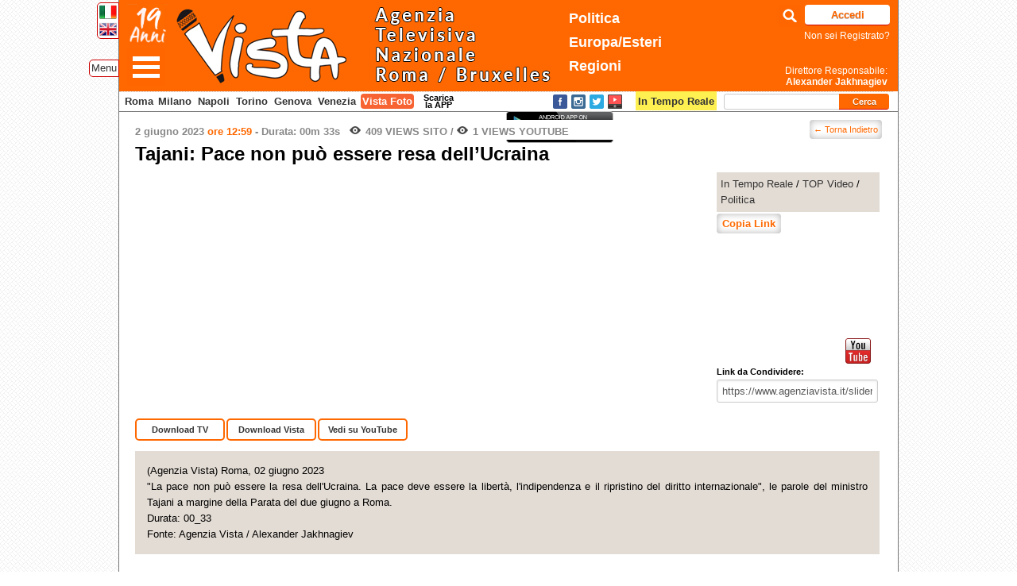

--- FILE ---
content_type: text/html; charset=UTF-8
request_url: https://www.agenziavista.it/slider/tajani-pace-non-puo-essere-resa-dellucraina/?lng=ita
body_size: 10524
content:
<!DOCTYPE html PUBLIC "-//W3C//DTD XHTML 1.0 Transitional//EN" "http://www.w3.org/TR/xhtml1/DTD/xhtml1-transitional.dtd">
<html xmlns="http://www.w3.org/1999/xhtml" lang="it-IT" xmlns:og="http://ogp.me/ns/fb#" xmlns:og="http://opengraphprotocol.org/schema/" xmlns:addthis="http://www.addthis.com/help/api-spec">
<head profile="http://gmpg.org/xfn/11">
<meta charset="UTF-8" />
<!--Set Viewport -->
<meta name="viewport" content="width=device-width, target-densitydpi=device-dpi, initial-scale=0, maximum-scale=1, user-scalable=yes" />
<!--Get Obox SEO -->
<title>
  Tajani: Pace non può essere resa dell&#8217;Ucraina</title>

<!-- Setup OpenGraph support-->
<meta property="og:title" content="Tajani: Pace non può essere resa dell&#8217;Ucraina"/>
<meta property="og:description" content=""/>
<meta property="og:url" content="https://www.agenziavista.it/slider/tajani-pace-non-puo-essere-resa-dellucraina/"/>
<meta property="og:image" content="https://img.youtube.com/vi/gJdZHaB6Vms/hqdefault.jpg"/>
<meta property="og:type" content="website"/>
<meta property="og:site_name" content="Vista TV"/>


<meta name="apple-itunes-app" content="app-id=846140411">

<link rel="apple-touch-icon" sizes="57x57" href="https://www.agenziavista.it/wp-content/themes/azione/favicons/apple-icon-57x57.png">
<link rel="apple-touch-icon" sizes="60x60" href="https://www.agenziavista.it/wp-content/themes/azione/favicons/apple-icon-60x60.png">
<link rel="apple-touch-icon" sizes="72x72" href="https://www.agenziavista.it/wp-content/themes/azione/favicons/apple-icon-72x72.png">
<link rel="apple-touch-icon" sizes="76x76" href="https://www.agenziavista.it/wp-content/themes/azione/favicons/apple-icon-76x76.png">
<link rel="apple-touch-icon" sizes="114x114" href="https://www.agenziavista.it/wp-content/themes/azione/favicons/apple-icon-114x114.png">
<link rel="apple-touch-icon" sizes="120x120" href="https://www.agenziavista.it/wp-content/themes/azione/favicons/apple-icon-120x120.png">
<link rel="apple-touch-icon" sizes="144x144" href="https://www.agenziavista.it/wp-content/themes/azione/favicons/apple-icon-144x144.png">
<link rel="apple-touch-icon" sizes="152x152" href="https://www.agenziavista.it/wp-content/themes/azione/favicons/apple-icon-152x152.png">
<link rel="apple-touch-icon" sizes="180x180" href="https://www.agenziavista.it/wp-content/themes/azione/favicons/apple-icon-180x180.png">
<link rel="icon" type="image/png" sizes="192x192"  href="https://www.agenziavista.it/wp-content/themes/azione/favicons/android-icon-192x192.png">
<link rel="icon" type="image/png" sizes="32x32" href="https://www.agenziavista.it/wp-content/themes/azione/favicons/favicon-32x32.png">
<link rel="icon" type="image/png" sizes="96x96" href="https://www.agenziavista.it/wp-content/themes/azione/favicons/favicon-96x96.png">
<link rel="icon" type="image/png" sizes="16x16" href="https://www.agenziavista.it/wp-content/themes/azione/favicons/favicon-16x16.png">
<link rel="manifest" href="https://www.agenziavista.it/wp-content/themes/azione/favicons/manifest.json">
<meta name="msapplication-TileColor" content="#ff6801">
<meta name="msapplication-TileImage" content="https://www.agenziavista.it/wp-content/themes/azione/favicons/ms-icon-144x144.png">
<meta name="theme-color" content="#ff6801">

 <link rel="shortcut icon" href="https://www.agenziavista.it/wp-content/themes/azione/favicon.ico" sizes="16x16" type="image/vnd.microsoft.icon" />

<!-- Begin Styling -->

			<link href="https://www.agenziavista.it/wp-content/themes/azione/color-styles/light/style.css" rel="stylesheet" type="text/css" />
		
	<link rel="alternate" type="application/rss+xml" title="Vista TV RSS Feed" href="https://www.agenziavista.it/feed/" />

<link rel="pingback" href="http://www.agenziavista.it/xmlrpc.php" />
<!--[if lt IE 9]> <link rel="stylesheet" type="text/css" href="https://www.agenziavista.it/wp-content/themes/azione/ie.css" media="screen" /> <![endif]-->

<link href='https://fonts.googleapis.com/css?family=Courgette' rel='stylesheet' type='text/css'>

		<script type="text/javascript">
		var ajaxurl = 'https://www.agenziavista.it/wp-admin/admin-ajax.php';
		</script>
		<link rel="alternate" type="application/rss+xml" title="Vista TV &raquo; Feed" href="https://www.agenziavista.it/feed/" />
<link rel="alternate" type="application/rss+xml" title="Vista TV &raquo; Feed dei commenti" href="https://www.agenziavista.it/comments/feed/" />
<link rel='stylesheet' id='colorbox-theme3-css'  href='https://www.agenziavista.it/wp-content/plugins/jquery-lightbox-for-native-galleries/colorbox/theme3/colorbox.css?ver=1.3.14' type='text/css' media='screen' />
<link rel='stylesheet' id='azione-style-css'  href='https://www.agenziavista.it/wp-content/themes/azione/style.css?ver=3.5.2' type='text/css' media='all' />
<link rel='stylesheet' id='azione-jplayer-css'  href='https://www.agenziavista.it/wp-content/themes/azione/ocmx/jplayer.css?ver=3.5.2' type='text/css' media='all' />
<link rel='stylesheet' id='azione-customizer-css'  href='https://www.agenziavista.it/?stylesheet=custom&#038;ver=3.5.2' type='text/css' media='all' />
<link rel='stylesheet' id='azione-custom-css'  href='https://www.agenziavista.it/wp-content/themes/azione/custom.css?ver=3.5.2' type='text/css' media='all' />
<link rel='stylesheet' id='cookie-notice-front-css'  href='https://www.agenziavista.it/wp-content/plugins/cookie-notice/css/front.css?ver=3.5.2' type='text/css' media='all' />
<script type='text/javascript' src='https://www.agenziavista.it/wp-includes/js/jquery/jquery.js?ver=1.8.3'></script>
<script type='text/javascript' src='https://www.agenziavista.it/wp-content/plugins/jquery-lightbox-for-native-galleries/colorbox/jquery.colorbox-min.js?ver=1.3.14'></script>
<script type='text/javascript'>
/* <![CDATA[ */
var ThemeAjax = {"ajaxurl":"https:\/\/www.agenziavista.it\/wp-admin\/admin-ajax.php"};
/* ]]> */
</script>
<script type='text/javascript' src='https://www.agenziavista.it/wp-content/themes/azione/ocmx/includes/upgrade.js?ver=3.5.2'></script>
<script type='text/javascript' src='https://www.agenziavista.it/wp-content/themes/azione/scripts/menu.js?ver=3.5.2'></script>
<script type='text/javascript'>
/* <![CDATA[ */
var ThemeAjax = {"ajaxurl":"https:\/\/www.agenziavista.it\/wp-admin\/admin-ajax.php"};
/* ]]> */
</script>
<script type='text/javascript' src='https://www.agenziavista.it/wp-content/themes/azione/scripts/theme.js?ver=2'></script>
<script type='text/javascript' src='https://www.agenziavista.it/wp-content/themes/azione/scripts/jplayer.min.js?ver=3.5.2'></script>
<script type='text/javascript' src='https://www.agenziavista.it/wp-content/themes/azione/scripts/selfhosted.js?ver=3.5.2'></script>
<script type='text/javascript' src='https://www.agenziavista.it/wp-content/themes/azione/scripts/fitvids.js?ver=3.5.2'></script>
<script type='text/javascript'>
/* <![CDATA[ */
var cnArgs = {"ajaxurl":"https:\/\/www.agenziavista.it\/wp-admin\/admin-ajax.php","hideEffect":"fade","cookieName":"cookie_notice_accepted","cookieValue":"TRUE","cookieTime":"2592000","cookiePath":"\/","cookieDomain":""};
/* ]]> */
</script>
<script type='text/javascript' src='https://www.agenziavista.it/wp-content/plugins/cookie-notice/js/front.js?ver=1.2.24'></script>
<link rel="EditURI" type="application/rsd+xml" title="RSD" href="https://www.agenziavista.it/xmlrpc.php?rsd" />
<link rel="wlwmanifest" type="application/wlwmanifest+xml" href="https://www.agenziavista.it/wp-includes/wlwmanifest.xml" /> 
<link rel='prev' title='Sangiuliano: Il due giugno è la festa dei valori che uniscono tutti gli italiani' href='https://www.agenziavista.it/slider/sangiuliano-il-due-giugno-e-la-festa-dei-valori-che-uniscono-tutti-gli-italiani/' />
<link rel='next' title='Due giugno, ecco l&#8217;atterraggio dei paracadutisti e il dispiegamento della bandiera italiana' href='https://www.agenziavista.it/slider/due-giugno-ecco-latterraggio-dei-paracadutisti-e-il-dispiegamento-della-bandiera-italiana/' />
<meta name="generator" content="WordPress 3.5.2" />
<link rel='canonical' href='https://www.agenziavista.it/slider/tajani-pace-non-puo-essere-resa-dellucraina/' />
<link rel="stylesheet" href="//code.jquery.com/ui/1.10.4/themes/smoothness/jquery-ui.css">
<script src="//code.jquery.com/ui/1.10.4/jquery-ui.js"></script><!-- jQuery Lightbox For Native Galleries v3.2.2 | http://www.viper007bond.com/wordpress-plugins/jquery-lightbox-for-native-galleries/ -->
<script type="text/javascript">
// <![CDATA[
	jQuery(document).ready(function($){
		$(".gallery").each(function(index, obj){
			var galleryid = Math.floor(Math.random()*10000);
			$(obj).find("a").colorbox({rel:galleryid, maxWidth:"95%", maxHeight:"95%"});
		});
		$("a.lightbox").colorbox({maxWidth:"95%", maxHeight:"95%"});
	});
// ]]>
</script>


<script type="text/javascript">

function onYouTubeIframeAPIReady(){ // this function is called automatically when Youtube API is loaded (see: https://developers.google.com/youtube/iframe_api_reference)
	jQuery(function($){ // when DOM has loaded
		var $contentdivs = $('.gallery-container').find('li')
		$contentdivs.each(function(i){ // loop through the content divs
			var $contentdiv = $(this)
			var $youtubeframe = $contentdiv.find('iframe[src*="youtube.com"]:eq(0)') // find Youtube iframe within DIV, if it exists
			//console.log($youtubeframe);
			if ($youtubeframe.length == 1){
			  var player = new YT.Player($youtubeframe.get(0), { // instantiate a new Youtube API player on each Youtube iframe (its DOM object)
			    events: {
				  'onStateChange': onPlayerStateChange,
			      'onReady': function(e){
					  //console.log('ready '+e);
				 	 } // indicate when video has done loading
			    }
			  })
				$contentdiv.data("youtubeplayer", player) // store Youtube API player inside contentdiv object
			}
		})
	})
}
var PlayerPlaying = null;
function onPlayerStateChange(event) {
            switch (event.data){
                case YT.PlayerState.PLAYING:
					PlayerPlaying = event.target;
					if(typeof pauseTimer == 'function') pauseTimer();
					if(typeof clear_auto_slide == 'function') clear_auto_slide();
			    break;

                case YT.PlayerState.ENDED:
                case YT.PlayerState.PAUSED:
					PlayerPlaying = null;
					if(typeof startIntervalTimer == 'function') startIntervalTimer();
					if(typeof enableInterval == 'function') enableInterval();

					if(typeof slide_frame == 'function'){
						var frame_div = jQuery('.slider').children("div[id^='slider-number-']");
						var div = jQuery('.slider').children(".copy").children("ul");
						frame_no = frame_div.text();
						slide_frame(frame_no, frame_no, div);
					}
                break;
                }
            }


</script>

<!--Youtube API reference. Should follow onYouTubeIframeAPIReady() above, not proceed: -->
<script src="https://www.youtube.com/iframe_api"></script>

<script src="https://unpkg.com/sweetalert2@7.20.10/dist/sweetalert2.all.js"></script>

<script type="text/javascript">var switchTo5x=true;</script>
<script type="text/javascript" src="https://w.sharethis.com/button/buttons.js"></script>
<script type="text/javascript">stLight.options({publisher: "e52e2666-0300-4c47-b78b-7d83a3611ec7", doNotHash: true, doNotCopy: true, hashAddressBar: false});</script>

<script type="text/javascript">

  var _gaq = _gaq || [];

  _gaq.push(['_setAccount', 'UA-53502209-2']);

  _gaq.push(['_trackPageview']);



  (function() {
    var ga = document.createElement('script'); ga.type = 'text/javascript'; ga.async = true;
    ga.src = ('https:' == document.location.protocol ? 'https://ssl' : 'http://www') + '.google-analytics.com/ga.js';
    var s = document.getElementsByTagName('script')[0]; s.parentNode.insertBefore(ga, s);
  })();

</script>

<script type="text/javascript" src="//code.jquery.com/jquery-migrate-1.2.1.min.js"></script>
<script type="text/javascript" src="https://www.agenziavista.it/wp-content/themes/azione/slick/slick.min.js"></script>
<link rel="stylesheet" type="text/css" href="https://www.agenziavista.it/wp-content/themes/azione/slick/slick.css"/>
<link rel="stylesheet" type="text/css" href="https://www.agenziavista.it/wp-content/themes/azione/slick/slick-theme.css"/>

<link rel="stylesheet" href="https://cdnjs.cloudflare.com/ajax/libs/baguettebox.js/1.8.1/baguetteBox.min.css">

<script type="text/javascript">
    jQuery(document).ready(function(){
      jQuery('.ul-video-news-in-tempo-reale').slick({
				dots: true,
			  infinite: true,
			  speed: 300,
			  slidesToShow: 5,
				slidesToScroll: 5,
			  adaptiveHeight: true
      });
			jQuery('.ul-foto-gallery').slick({
				dots: true,
			  infinite: true,
			  speed: 300,
			  slidesToShow: 5,
				slidesToScroll: 5,
			  adaptiveHeight: true
      });
    });
  </script>

	<script type="text/javascript">
	    jQuery(document).ready(function(){
				var right = jQuery('.logo #wp-submit').width() + 20;
				jQuery('#cercaComparsa').css('right',right+'px');
				jQuery('#cercaComparsa').css('width',112-right+185+'px');
					jQuery('#cercaComparsa input').hide();
					jQuery('#cercaComparsa #cerca-icon').on('click',function(){
						jQuery('#cercaComparsa input').toggle();
						jQuery('#cercaComparsa #cerca-icon').toggleClass( 'cercaComparsa-chiudi' );
						jQuery('#cercaComparsa #s').focus();

						//Se ora e' chiuso allora fai il submit della RICERCA
						if(!jQuery('#cercaComparsa input').is(":visible") && jQuery.trim(jQuery('#cercaComparsa #s').val()).length>0 ){
							jQuery( "#cercaComparsa .search-form" ).submit();
						}

					});

	      	jQuery('#menuComparsa').hide();
					jQuery('#menuComparsa #navComp').append('<li class="menu-item menu-item-type-post_type" style="background:#ff6600"><a href="javascript:jQuery(\'#menu-comparsa-icon\').click();" style="text-align:right;">Chiudi</a></li>');
					jQuery('#menu-tag a').on('click', function(e){e.preventDefault(); jQuery('#menu-comparsa-icon').trigger( "click" ); return false;});
					jQuery('#menu-comparsa-icon').on('click',function(){
						jQuery('#menuComparsa').toggle();
						jQuery('#menu-comparsa-icon').toggleClass( 'menu-comparsa-icon-chiudi' );
					});
	    });
	  </script>

</head>
<body class="single single-slider postid-666403">
<script>
  (function(i,s,o,g,r,a,m){i['GoogleAnalyticsObject']=r;i[r]=i[r]||function(){
  (i[r].q=i[r].q||[]).push(arguments)},i[r].l=1*new Date();a=s.createElement(o),
  m=s.getElementsByTagName(o)[0];a.async=1;a.src=g;m.parentNode.insertBefore(a,m)
  })(window,document,'script','//www.google-analytics.com/analytics.js','ga');

  ga('create', 'UA-18709218-2', 'agenziavista.it');
  ga('send', 'pageview');

</script>

    <div id="header-container">

        <div id='language-container'>
        	<a href="/slider/tajani-pace-non-puo-essere-resa-dellucraina/?lng=ita">
            	<img src="https://www.agenziavista.it/wp-content/themes/azione/images/ita.png" width="22" /></a><br />
        	<a href="/slider/tajani-pace-non-puo-essere-resa-dellucraina/?lng=eng">
            	<img src="https://www.agenziavista.it/wp-content/themes/azione/images/eng.png" width="22" /></a>
        </div>

        <div id="header" class="clearfix">
						<a href="#" id="menu-comparsa-icon">&nbsp;</a>
						<div id="menu-tag"><a href="#">Menu</a></div>
            <div class="logo">
							 <img src="https://www.agenziavista.it/wp-content/themes/azione/images/19anni.png" id="dieciAnni" alt="19 Anni" width="55" style="float:left" />
                <h1 style="margin-left:32px;">
                    <a href="https://www.agenziavista.it">
                            <img src="https://www.agenziavista.it/wp-content/themes/azione/images/vistatv.png" alt="Vista TV" height="105" />
                    </a>
                </h1>
               <!-- <p class="tagline">
					AGENZIA TELEVISIVA NAZIONALE                </p>-->
                <!-- <img src="http://www.agenziavista.it/parlamento_europeo_small.png" style="position:absolute;top:1px;right:330px;" />-->
								<span class="temiTopHeader">
																		<a class="politica" href="https://www.agenziavista.it/category/roma-2/">Politica</a><br>
									<a class="europa" href="https://www.agenziavista.it/category/europa/">Europa/Esteri</a><br>
									<a class="regioni" href="https://www.agenziavista.it/category/regioni/">Regioni</a>
																	</span>
								<!-- <img src="https://www.agenziavista.it/wp-content/themes/azione/images/10anni_big.png" alt="Dieci Anni 2007 - 2017" style="position:absolute; right:160px; bottom:0px; width:100px;" /> -->
								<div id="cercaComparsa">
									<a href="#" id="cerca-icon">&nbsp;</a>
									<form class="search-form" method="get" action="https://www.agenziavista.it">
				            <input type="text" title="Per raffinare la ricerca in questa pagina usa CTRL+F" value="" maxlength="50" class="search" id="s" name="s">
				        </form>
								</div>

                
        <p class="login-submit tagline4">
				<input type="button" value="Accedi" class="button-primary" id="wp-submit" name="wp-submit" onclick="javascript:location='https://www.agenziavista.it/wp-login.php?redirect_to=https%3A%2F%2Fwww.agenziavista.it%2Flista-video%2F'"><br />
				<a href='https://www.agenziavista.it/?page_id=904'>Non sei Registrato?</a>
                <!--<input type="button" value="Non sei Registrato?" class="button-primary" id="wp-submit" name="wp-submit" onclick="javascript:location='https://www.agenziavista.it/?page_id=904'">-->
			</p>
                        <a href="https://www.agenziavista.it/chi-siamo/" class="tagline2">
                	 Direttore Responsabile:<br><strong>Alexander Jakhnagiev</strong>
                </a>
                <!--<div id="social_header" class="unreg"><ul class='verticale'><li><a href='https://www.facebook.com/agenziavista' target='_blank'><img src='https://www.agenziavista.it/wp-content/themes/azione/images/layout/social-icons/facebook-32.png' /></a></li><li><a href='https://twitter.com/AgenziaVISTA' target='_blank'><img src='https://www.agenziavista.it/wp-content/themes/azione/images/layout/social-icons/twitter-32.png' /></a></li><li><a href='http://www.youtube.com/user/AgenziaVista' target='_blank'><img src='https://www.agenziavista.it/wp-content/themes/azione/images/layout/social-icons/youtube-32.png' /></a></li></ul></div>-->
               <!-- <p class="tagline3">

                    Via Ostilia, 41 - 00184 Roma | Tel: 06 454 49 756 |
                	Autorizzazione Tribunale n. 223/2007 del 23/05/2007 |
                    Iscrizione ROC numero 22906 del 31/10/2012

                </p>-->
            </div>
        </div>
    </div>




<div id="navigation-container">
	<div id="menuComparsa">
		<ul id="navComp" class=""><li id="menu-item-912" class="menu-item menu-item-type-custom menu-item-object-custom menu-item-912"><a href="http://www.agenziavista.it">Home</a></li>
<li id="menu-item-910" class="menu-item menu-item-type-post_type menu-item-object-page menu-item-910"><a href="https://www.agenziavista.it/chi-siamo/">Chi Siamo</a></li>
<li id="menu-item-5519" class="menu-item menu-item-type-taxonomy menu-item-object-category current-slider-ancestor current-menu-parent current-slider-parent menu-item-5519"><a href="https://www.agenziavista.it/category/top-video/">TOP Video</a></li>
<li id="menu-item-226696" class="menu-item menu-item-type-taxonomy menu-item-object-category current-slider-ancestor current-menu-parent current-slider-parent menu-item-226696"><a href="https://www.agenziavista.it/category/roma-2/">Politica</a></li>
<li id="menu-item-226695" class="menu-item menu-item-type-taxonomy menu-item-object-category menu-item-226695"><a href="https://www.agenziavista.it/category/parlamento-chigi/">Parlamento-Chigi</a></li>
<li id="menu-item-916" class="menu-item menu-item-type-taxonomy menu-item-object-category menu-item-916"><a href="https://www.agenziavista.it/category/tg-montecitorio/">Tg Montecitorio</a></li>
<li id="menu-item-917" class="menu-item menu-item-type-taxonomy menu-item-object-category menu-item-917"><a href="https://www.agenziavista.it/category/europa/">Europa Esteri</a></li>
<li id="menu-item-920" class="menu-item menu-item-type-taxonomy menu-item-object-category menu-item-920"><a href="https://www.agenziavista.it/category/regioni/">Regioni</a></li>
<li id="menu-item-206971" class="menu-item menu-item-type-taxonomy menu-item-object-category menu-item-206971"><a href="https://www.agenziavista.it/category/foto/">Foto</a></li>
<li id="menu-item-2797" class="menu-item menu-item-type-post_type menu-item-object-page menu-item-2797"><a href="https://www.agenziavista.it/i-piu-visti/">I Video più Visti</a></li>
<li id="menu-item-31750" class="menu-item menu-item-type-taxonomy menu-item-object-category menu-item-31750"><a href="https://www.agenziavista.it/category/virali/">Virali</a></li>
<li id="menu-item-195089" class="menu-item menu-item-type-taxonomy menu-item-object-category menu-item-195089"><a href="https://www.agenziavista.it/category/sport/">Sport</a></li>
<li id="menu-item-915" class="menu-item menu-item-type-taxonomy menu-item-object-category menu-item-915"><a href="https://www.agenziavista.it/category/colori/">Colori</a></li>
<li id="menu-item-1135" class="menu-item menu-item-type-post_type menu-item-object-page menu-item-1135"><a href="https://www.agenziavista.it/vista-arte/">Vista Arte</a></li>
<li id="menu-item-39021" class="menu-item menu-item-type-post_type menu-item-object-page menu-item-39021"><a href="https://www.agenziavista.it/lista-completa-dei-video/">Lista dei Video</a></li>
<li id="menu-item-911" class="menu-item menu-item-type-post_type menu-item-object-page menu-item-911"><a href="https://www.agenziavista.it/contact-us/">Contatti</a></li>
</ul>	</div>
	    <div id="navigation-others" style="position:relative;">
			<b><a class="vista-roma" href="https://www.agenziavista.it/category/regioni/lazio/">Roma</a></b> <b><a class="vista-milano" style="padding: 2px 2px;" href="https://www.agenziavista.it/category/regioni/lombardia/">Milano</a></b> <b><a class="vista-napoli" style="padding: 2px 2px;" href="https://www.agenziavista.it/category/regioni/campania/">Napoli</a></b> <b><a class="vista-torino" style="padding: 2px 2px;" href="https://www.agenziavista.it/category/regioni/piemonte/">Torino</a></b> <b><a class="vista-genova" style="padding: 2px 2px;" href="https://www.agenziavista.it/category/regioni/liguria/">Genova</a></b> <b><a class="vista-venezia" style="padding: 2px 2px;" href="https://www.agenziavista.it/category/regioni/veneto/">Venezia</a></b>  <b><a class="vista-foto" style="mmargin-left:3px; padding: 2px 2px;" href="https://www.agenziavista.it/category/foto/">Vista Foto</a></b>    	<a href="https://www.agenziavista.it/category/tempo-reale/" style="position:absolute;right:222px;"><span style="padding:5px 3px 4px; background:#fff052;"><strong>In Tempo Reale</strong></span></a>

      	<div id="scaricaApp">Scarica la APP</div><div id="appStoreDialog"><div align="center"><a href="https://itunes.apple.com/it/app/agenzia-vista-free/id846140411?mt=8&uo=4" target="itunes_store" style="display:inline-block;overflow:hidden;background:url(https://linkmaker.itunes.apple.com/htmlResources/assets/it_it//images/web/linkmaker/badge_appstore-lrg.png) no-repeat;width:135px;height:40px;@media only screen{background-image:url(https://linkmaker.itunes.apple.com/htmlResources/assets/it_it//images/web/linkmaker/badge_appstore-lrg.svg);}"></a><a target="_blank" href="https://play.google.com/store/apps/details?id=it.vistatv.www"><img src="https://www.agenziavista.it/wp-content/themes/azione/images/android-app-on-google-play.png" /></a></div></div><script language="javascript">
jQuery(document).ready(function() {
	jQuery("#appStoreDialog").dialog({
				autoOpen: false,
				title: 'Vista App per dispositivi mobili',
				width: 315,
				height: 95
			});
jQuery("#scaricaApp").click(function() {
			jQuery("#appStoreDialog").dialog('open');

			return false;
		});
});
</script>

			
        <!--<div id="app_stores"><a target='_blank' href="https://play.google.com/store/apps/details?id=it.vistatv.www"><img src='https://www.agenziavista.it/wp-content/themes/azione/images/android-app-on-google-play.png' /></a></div>-->
        <div id="social_header_down"><ul class='orizzontale'><li><a href='https://www.facebook.com/agenziavista' target='_blank'><img src='https://www.agenziavista.it/wp-content/themes/azione/images/layout/social-icons/facebook-32.png' /></a></li><li><a href='https://www.instagram.com/agenziavista/' target='_blank'><img src='https://www.agenziavista.it/wp-content/themes/azione/images/layout/social-icons/instagram-32.png' /></a></li><li><a href='https://twitter.com/AgenziaVISTA' target='_blank'><img src='https://www.agenziavista.it/wp-content/themes/azione/images/layout/social-icons/twitter-32.png' /></a></li><li><a href='http://www.youtube.com/user/AgenziaVista' target='_blank'><img src='https://www.agenziavista.it/wp-content/themes/azione/images/layout/social-icons/youtube-32.png' /></a></li></ul></div>
			<!--CERCA-->
			<ul class="widget-list cerca-small">
         	<li class="widget search-form column">
        <form action="https://www.agenziavista.it" method="get" class="search-form">
            <input type="text" name="s" id="s" class="search" maxlength="50" value="" title="Per raffinare la ricerca in questa pagina usa CTRL+F" />
            <input type="submit" class="search_button" value="Cerca" />
        </form>
	</li>
			 </ul>
			 <!--//CERCA-->
    </div>
</div> <!-- #navigation-container -->


<div id="content-container" class="clearfix">
<!--Begin Related Video Block -->
<!--Begin HD Container -->

<div id="hd-container" style="border-bottom-width: 0px; margin-bottom: 0px;">
      <div class="post-title-block" style="padding-bottom: 0px; margin-top:10px;">
        <a href="javascript:location.replace(document.referrer);" class="link-bottone-blu" style="margin-top:-5px; padding:2px 5px; font-size:11px; font-weight: normal;float:right">&larr; Torna Indietro</a>

    <h5 class="date post-date">
      2 giugno 2023 <span class="minuti_home"> ore 12:59</span>       - <span class="durata">Durata: 00m 33s</span>                        &nbsp;
            <span class="views"><b>409</b> Views Sito</span> /
      <span class="views"><b>1</b> Views Youtube</span>
      
                </h5>

          </div>
  <!--End Post Title Block -->
  <!--Show the Featured Image or Video -->
  <!--<div class="post-image fitvid">-->
    <!--</div>-->
  </div>
<!--End HD Container -->
<style>
.download-links-videopage .download-tv,
.download-links-videopage .download-web,
.download-links-videopage .download-converter,
.download-links-videopage .youtube{
	border:2px solid #ff6800 !important; 
/* font-size:12px !important;*/ }
</style>
<ul class="double-cloumn clearfix">
  <li id="left-column" style='width:937px;' >
  <!--Show the Title -->
      <h1 class="titolo-articolo" >      Tajani: Pace non può essere resa dell&#8217;Ucraina    </h1>

  <div id="single-post-video-top" style='margin:0; width:717px;margin-bottom:10px; float:left;'><iframe width="717" height="300" src="https://www.youtube.com/embed/gJdZHaB6Vms?showinfo=0&enablejsapi=1&version=3&playerapiid=gJdZHaB6Vms" id="gJdZHaB6Vms" frameborder="0" allowfullscreen></iframe></div>

<div style="float:right; margin-left:5px;width:205px;position:relative;height:300px;">

      <p class='lista-categorie-del-post'><a href='https://www.agenziavista.it/category/tempo-reale/'>In Tempo Reale</a> / <a href='https://www.agenziavista.it/category/top-video/'>TOP Video</a> / <a href='https://www.agenziavista.it/category/roma-2/'>Politica</a></p>      <!--<br clear="both">-->
       <a href="#" class="buttonPress link-bottone-blu" onclick="copiaSelezionati();return false;">Copia Link</a>
       
      <script type="text/javascript">
      function SelectText(element) {
          var doc = document
              , text = doc.getElementById(element)
              , range, selection
          ;
          if (doc.body.createTextRange) {
              range = document.body.createTextRange();
              range.moveToElementText(text);
              range.select();
          } else if (window.getSelection) {
              selection = window.getSelection();
              range = document.createRange();
              range.selectNodeContents(text);
              selection.removeAllRanges();
              selection.addRange(range);
          }
          document.execCommand('copy');
      }


      function copiaSelezionati(){
        var selezionati = [];
        var tipoCopia = jQuery("input[name^='tipoCopia']:checked").val();

        var video = {
          data: "2 giugno 2023",
          titolo: "Tajani: Pace non può essere resa dell&#8217;Ucraina",
          preview:"http://www.youtube.com/watch?v=gJdZHaB6Vms",
          tv: jQuery('.download-tv-link').attr('href'),
          web: jQuery('.download-web-link').attr('href')
        };
          selezionati.push(video);
        var testo ="";
        jQuery(selezionati).each(function( index,value ) {
          testo += "<b>"+value.data+" "+value.titolo+"</b> <br>";

          if(typeof tipoCopia === "undefined"){
            if(typeof value.tv !== 'undefined') testo += " <a href='"+value.tv+"'>Download</a>";
            else if(typeof value.web !== 'undefined') testo += " <a href='"+value.web+"'>Download</a>";
            testo += " | <a href='"+value.preview+"'>Preview</a>";
          }
          else{
            if(tipoCopia=="tv" && typeof value.tv !== 'undefined') testo += " <a href='"+value.tv+"'>Download</a>";
            else if(tipoCopia=="web" && typeof value.web !== 'undefined') testo += " <a href='"+value.web+"'>Download</a>";
            testo += " | <a href='"+value.preview+"'>Preview</a>";
          }

          testo += "<br><br>";
        });
        //console.log(testo);
        jQuery('body').append("<div id='copia'></div>");
        jQuery('#copia').html(testo);
        SelectText('copia');
        jQuery('#copia').remove();
      }

      </script>


    <div style="position:absolute; bottom:0;"><div class="link_sociali">
<span class='st_sharethis_large' displayText='Share Vista TV' ></span>
<span class='st_facebook_large' displayText='Facebook'></span>
<span class='st_twitter_large' displayText='Tweet'></span>
<span class='st_googleplus_large' displayText='Google +'></span>
<a class='youtube-condividi' target="_blank" href="https://www.youtube.com/watch?v=gJdZHaB6Vms"><img src="https://www.agenziavista.it/wp-content/themes/azione/images/youtube32.png"></a>
</div>
<div class="codici-condivisione">
<div style="width:189px"><strong>Link da Condividere:</strong><br /><input style="width:100%" type="text" value="https://www.agenziavista.it/slider/tajani-pace-non-puo-essere-resa-dellucraina/" readonly  onclick="javascript:this.setSelectionRange(0, this.value.length);" /></div>

</div>

    </div>

</div>

<div class='download-links-videopage' style='padding-bottom:10px;'>

  <div align="center" class="download-tv"><a href="https://www.agenziavista.it/wp-login.php?redirect_to=https%3A%2F%2Fwww.agenziavista.it" class="download-tv-link">Download TV</a></div><div align="center"  class="download-web"><a href="https://www.agenziavista.it/wp-login.php?redirect_to=https%3A%2F%2Fwww.agenziavista.it" class="download-web-link">Download Vista</a></div>
    <div class="youtube" align="center"><a href="http://www.youtube.com/watch?v=gJdZHaB6Vms">Vedi su YouTube</a></div></div>


  <br clear="all">
  <p style="padding:15px !important; background:#e3dcd4; text-align: justify; margin-bottom:10px;">(Agenzia Vista) Roma, 02 giugno 2023<br>&quot;La pace non pu&ograve; essere la resa dell'Ucraina. La pace deve essere la libert&agrave;, l'indipendenza e il ripristino del diritto internazionale&quot;, le parole del ministro Tajani a margine della Parata del due giugno a Roma.<br>Durata: 00_33<br>Fonte: Agenzia Vista / Alexander Jakhnagiev</p>

  <div style="clear:both;margin-bottom:5px;"></div>
  <ul class="blog-main-post-container" style="clear:both;">
    <div id="post-666403" >

    <div class="content clearfix">

      <div class="copy clearfix">

              </div>
      <!--Begin Post Meta -->
      <ul class="post-meta">
                      </ul>
    </div>



        <!--End Content -->
        <div id="comments" class="comments">

	
	
									
</div><!-- #comments .comments-area -->    </li>
  </ul>
  </li>
  </ul>
    </div><!--End Content Container -->

<div id="footer-navigation-container">
<ul id="nav" class="clearfix"><li class="menu-item menu-item-type-custom menu-item-object-custom menu-item-912"><a href="http://www.agenziavista.it">Home</a></li>
<li class="menu-item menu-item-type-post_type menu-item-object-page menu-item-910"><a href="https://www.agenziavista.it/chi-siamo/">Chi Siamo</a></li>
<li class="menu-item menu-item-type-taxonomy menu-item-object-category current-slider-ancestor current-menu-parent current-slider-parent menu-item-5519"><a href="https://www.agenziavista.it/category/top-video/">TOP Video</a></li>
<li class="menu-item menu-item-type-taxonomy menu-item-object-category current-slider-ancestor current-menu-parent current-slider-parent menu-item-226696"><a href="https://www.agenziavista.it/category/roma-2/">Politica</a></li>
<li class="menu-item menu-item-type-taxonomy menu-item-object-category menu-item-226695"><a href="https://www.agenziavista.it/category/parlamento-chigi/">Parlamento-Chigi</a></li>
<li class="menu-item menu-item-type-taxonomy menu-item-object-category menu-item-916"><a href="https://www.agenziavista.it/category/tg-montecitorio/">Tg Montecitorio</a></li>
<li class="menu-item menu-item-type-taxonomy menu-item-object-category menu-item-917"><a href="https://www.agenziavista.it/category/europa/">Europa Esteri</a></li>
<li class="menu-item menu-item-type-taxonomy menu-item-object-category menu-item-920"><a href="https://www.agenziavista.it/category/regioni/">Regioni</a></li>
<li class="menu-item menu-item-type-taxonomy menu-item-object-category menu-item-206971"><a href="https://www.agenziavista.it/category/foto/">Foto</a></li>
<li class="menu-item menu-item-type-post_type menu-item-object-page menu-item-2797"><a href="https://www.agenziavista.it/i-piu-visti/">I Video più Visti</a></li>
<li class="menu-item menu-item-type-taxonomy menu-item-object-category menu-item-31750"><a href="https://www.agenziavista.it/category/virali/">Virali</a></li>
<li class="menu-item menu-item-type-taxonomy menu-item-object-category menu-item-195089"><a href="https://www.agenziavista.it/category/sport/">Sport</a></li>
<li class="menu-item menu-item-type-taxonomy menu-item-object-category menu-item-915"><a href="https://www.agenziavista.it/category/colori/">Colori</a></li>
<li class="menu-item menu-item-type-post_type menu-item-object-page menu-item-1135"><a href="https://www.agenziavista.it/vista-arte/">Vista Arte</a></li>
<li class="menu-item menu-item-type-post_type menu-item-object-page menu-item-39021"><a href="https://www.agenziavista.it/lista-completa-dei-video/">Lista dei Video</a></li>
<li class="menu-item menu-item-type-post_type menu-item-object-page menu-item-911"><a href="https://www.agenziavista.it/contact-us/">Contatti</a></li>
</ul></div>

<div id="footer-container">
    <div id="footer" style="position:relative;">
                  <!--  <img src="http://www.agenziavista.it/parlamento_europeo_big.png" style="position:absolute;top:132px;right:240px;" /> -->
        <ul class="footer-widgets">
                <li class="column"><h4>Credits e Info</h4>			<div class="textwidget"><ul>
<li>Vista Agenzia Televisiva Nazionale</li>
<li>Autorizzazione Tribunale n. 223/2007 del 23/05/2007; Iscrizione ROC numero 22906 del 31/10/2012</li>

<li>Agenzia Vista</li>
<li>Autorizzazione Tribunale n. 14/2013 del 15/01/2013</li>
<li>Roc numero 24440 del 09/04/2014</li>

<li>Via Ostilia, 41 - 00184 Roma Tel: 06 45449756 </li>
<li>Direttore Responsabile: Alexander Jakhnagiev</li>
<li><a href='http://www.agenziavista.it/informativa-sulluso-dei-cookie/'>Informativa Cookie</a></li>
<li><a href='http://www.agenziavista.it/informativa-privacy/'>Informativa Privacy</a></li>
</ul></div>
		</li>
        
            	 <li class="column"><h4>I Video più visti </h4>
                 <div class="textwidget"><ul>
                 
            	</ul></div></li>


            			<li class="column">				<h4>Social</h4>				
                <ul class="social-icons clearfix">
                    
                    <li><a target="_blank" href="https://www.facebook.com/agenziavista" class="facebook"></a></li>                                        <li><a target="_blank" href="https://twitter.com/AgenziaVISTA" class="twitter"></a></li>                    <li><a target="_blank" href="http://www.youtube.com/user/AgenziaVista" class="youtube"></a></li>                                        					                                        
                                                                                                                                                                                                                                                                    <li><a target="_blank" href="https://www.instagram.com/agenziavista/" class="instagram"></a></li>                                                                                                                                                                                                                                                                                                                                                                        
                </ul>
			</li>                                <li class="column"><h4>I Nostri Abbonati</h4>			<div class="textwidget">
            Sono abbonati all’agenzia le maggiori televisioni nazionali italiane, i maggiori quotidiani online, diverse televisioni regionali e satellitari e prestigiose web tv.</div></li>
                    </ul>
        <!--<div id="footer-partners">
        <h4>Partner</h4>
        <a href="http://www.artportfolio.it" target="_blank"><img src="http://www.agenziavista.it/wp-content/uploads/partners/artportfolio.png" width="64"></a> <a href="http://www.artportfolio.it" target="_blank" style="line-height:64px">www.artportfolio.it</a>

      </div>-->
        <div class="footer-text"><strong>&copy; 2007 Agenzia Vista. Tutti i Diritti Riservati.</strong>
            <p>Copyright 2010. Azione was created in WordPress by Obox Themes.</p>

        </div>
    </div>
</div>
<!--End Footer -->
<div id="template-directory" class="no_display">https://www.agenziavista.it/wp-content/themes/azione</div>

			<div id="cookie-notice" class="cn-bottom bootstrap" style="color: #ffffff; background-color: #ff6600;"> <div style="position:absolute; top:0; right:5px;"><a style="color:#FFFFFF;" href="" class="cn-set-cookie" id="cn-accept-cookie" data-cookie-set="accept"><b>X</b></a></div><div class="cookie-notice-container"><span id="cn-notice-text">Questo sito NON utilizza alcun cookie di profilazione.
Sono invece utilizzati cookie per le sessioni utente e cookie di terze parti (Google Analytics e Social Plugins).<br>Continuando la navigazione o effettuando scroll acconsenti al loro utilizzo.<br></span><a href="" id="cn-accept-cookie" data-cookie-set="accept" class="cn-set-cookie button bootstrap">Ok, acconsento</a><a href="https://www.agenziavista.it/informativa-sulluso-dei-cookie/" target="_blank" id="cn-more-info" class="button bootstrap">Più informazioni</a>
				</div>
			</div>

<script>
  jQuery(document).ready(function(){
    jQuery(".fitvid").fitVids();

function setCookie(name,value,days) {
    var expires = "";
    if (days) {
        var date = new Date();
        date.setTime(date.getTime() + (days*24*60*60*1000));
        expires = "; expires=" + date.toUTCString();
    }
    document.cookie = name + "=" + (value || "")  + expires + "; path=/";
}
function getCookie(name) {
    var nameEQ = name + "=";
    var ca = document.cookie.split(';');
    for(var i=0;i < ca.length;i++) {
        var c = ca[i];
        while (c.charAt(0)==' ') c = c.substring(1,c.length);
        if (c.indexOf(nameEQ) == 0) return c.substring(nameEQ.length,c.length);
    }
    return null;
}
function eraseCookie(name) {   
    document.cookie = name+'=; Max-Age=-99999999;';  
}

var x = getCookie('gdpr');
if (x == null) {
    setCookie('gdpr','gdpr-ok',1);
    swal({
        type: 'info',
        title: 'GDPR...',
        text: 'Conformemente all’impegno che Vista dedica alla tutela dei dati personali, ti informiamo sulle modalità, finalità e ambito di comunicazione e diffusione dei tuoi dati personali e sui tuoi diritti, in conformità all’art. 13 del GDPR dell’UE. Ti invitiamo a prenderne visione.',
        footer: '<a href="http://www.agenziavista.it/informativa-privacy/">Clicca qui per l\'Informativa Privacy</a>',
    });
  
  }
});
</script>
</body>
</html>


--- FILE ---
content_type: text/css
request_url: https://www.agenziavista.it/wp-content/themes/azione/color-styles/light/style.css
body_size: 3211
content:
/*
Theme Name: Azione
Design Studio: Obox Design http://www.obox-design.com/
Version: 1.0.0
Color: Light
Author: Obox Design
Author URI: http://www.obox-design.com/

*-----------------------------*
WARNING! DO NOT EDIT THIS FILE!
*-----------------------------*
To make updates to your theme, do not edit the styles in this file. Rather use
the custom.css file to add your style changes. By copying a style from this
file and pasting it in custom.css you will override the style in this file.

*/


/*-------------------------------------------------------------------------------------------*/
/*- SETUP STD CLASSES -----------------------------------------------------------------------*/
/*-------------------------------------------------------------------------------------------*/
body{background: #f0f0f0; color: #4c5554;}

a:link {color: #333;}
a:visited {color: #2F3842;}
a:hover {color: #FF6800 /*#f33*/;}
a:active {color: #404B58;}

textarea, input{color: #595959;}
input[type=text], input[type=password], textarea{background: #fff; border: 1px solid #ccc; box-shadow: 0 1px 3px rgba(0, 0, 0, 0.10) inset;}

input[type=button], input[type=submit],
.link-bottone{background: #FF6800 /*#f33*/; border: none; border-bottom: 1px solid #c00; color: #fff !important; text-shadow: 0px 1px 0px rgba(0, 0, 0, 0.3);}
input[type=button]:hover, input[type=submit]:hover,.link-bottone:hover{background-position: bottom;background: #ff8937; /*box-shadow: inset 0px 0px 10px rgba(0, 0, 0, 0.3);*/}
input[type=button]:active, input[type=submit]:active,.link-bottone:active{box-shadow: inset 0px 3px 7px rgba(0, 0, 0, 0.5); border-bottom: 1px solid #fff; text-shadow: 0px -1px 0px rgba(0, 0, 0, 0.3);}

.no_bg{background-image: none;}


/*-------------------------------------------------------------------------------------------*/
/*- GENERAL LAYOUT --------------------------------------------------------------------------*/
/*-------------------------------------------------------------------------------------------*/
#header-container{background: #FF6800; border: 1px solid #ccc; border-top: none; border-bottom: none;}
#navigation-container{background: #fff; border: 1px solid #ccc; border-top: none;}

#content-container{background: #fff; border: 1px solid #ccc;}
#right-column{background: #f6f6f6; border-left: 1px solid #f0f0f0;}

#footer-navigation-container{background: #fff; border: 1px solid #ccc;}
#footer-container{background: #000; border: 1px solid #ccc;  border-bottom: none;}


/*-------------------------------------------------------------------------------------------*/
/*- COMMON ELEMENTS -------------------------------------------------------------------------*/
/*-------------------------------------------------------------------------------------------*/
.wp-caption{background: #f5f5f5; border: 1px solid #ddd;}
.wp-caption img{border: none !important;}

.date{color: #888;}

.post-title{color: #111;}
.post-title a{color: #111;}
.post-title a:hover{color: #FF6800 /*#f33*/;}

.section-title{color: #111;}
.section-title a{color: #111;}
.section-title a:hover{color: #FF6800 /*#f33*/;}

.post-image{background: #fff;}


/*-------------------------------------------------------------------------------------------*/
/*- HEADER ----------------------------------------------------------------------------------*/
/*-------------------------------------------------------------------------------------------*/

	/*--------------------------*/
	/*- HEADER ROW -------------*/
	.logo{position:relative; }
	.logo h1{color: #fff;}
	.logo h1 a{color: #fff;}
	.logo h1 a:hover{color: #FF6800 /*#f33*/;}



	/*--------------------------*/
	/*- CATEGORY MENU ----------*/
	ul#nav li{border-right: 1px dotted #ccc;}
	ul#nav li a{color: #000;}
	ul#nav li:first-child a{border-left: none;}
	ul#nav li a:hover{background: #ff8937 /*#FF6800*/; color: #fff; /*box-shadow: inset 0px 0px 10px rgba(0, 0, 0, 0.3);*/ text-shadow: 0px 1px 0px rgba(0, 0, 0, 0.3);}
	ul#nav li a:active{box-shadow: inset 0px 3px 7px rgba(0, 0, 0, 0.5); text-shadow: 0px -1px 0px rgba(0, 0, 0, 0.3);}


	/*--------------------------*/
	/*- SUB MENU ---------------*/
	ul#nav ul.sub-menu{background: #fff; border: 1px solid #B8BBC0; box-shadow: 2px 2px 0px rgba(0, 0, 0, 0.1);}
	ul#nav ul.sub-menu li{border: none; border-bottom: 1px dotted #ccc;}
	ul#nav ul.sub-menu li:last-child{border-bottom: none;}
	ul#nav ul.sub-menu li a{border: none;}


/*-------------------------------------------------------------------------------------------*/
/*- HOME PAGE STYLING -----------------------------------------------------------------------*/
/*-------------------------------------------------------------------------------------------*/


	/*-------------------------------------------*/
	/*- SLIDER ----------------------------------*/
	.home-widgets .slider{background: #f6f6f6; border-bottom: 1px solid #ccc;}


		/*---------------------*/
		/*- SLIDER BUTTONS ----*/
		.slider .next, .slider .previous{background: #FF6800 /*#f33*/ url(layout/sprite.png) no-repeat; border-right: 1px solid #c00; text-indent: -999px; overflow: hidden;}
		.slider .previous{background-position: 7px 11px; background-color: #ff8949/*#FF4949*/; border-color: #c00;}
		.slider .next{background-position: -33px 11px;}
		.slider .previous:hover, .slider .next:hover{background-color: #000; border-color: #000;}

		/*---------------------*/
		/*- SLIDER COPY -------*/
		.slider .post-title{color: #000; border-bottom: 3px solid #f0f0f0;}
		.slider .post-title:hover{border-color: #FF6800 /*#f33*/;}
		.slider .post-title a{color: #333;}
		.slider .post-title a:hover{color: #000;}

		/*---------------------*/
		/*- SLIDER DOTS -------*/
		.slider-dots .dot{background: url(layout/sprite.png) -0px -260px no-repeat; overflow: hidden; text-indent: -9999px;}
		.slider-dots .dot:hover, .slider-dots .dot-selected{background-position: -40px -260px;}


	/*----------------------------*/
	/*- CATEGORY LIST ------------*/
	.category-list a{background: #f0f0f0; color: #595959;}
	.category-list a:hover{background: #FF6800 /*#f33*/; color: #fff;}


	/*----------------------------*/
	/*- FOUR COLUMN VIDEO LIST ---*/
	.video-list{background: #fff;}
	.video-list .section-title{color: #333;}
	.video-list .section-title a{color: #333;}
	.video-list .section-title a:hover{text-decoration: underline;}
	.video-list .category-details p{color: #777;}

	.video-list .four-column li{background: #f0f0f0 url(layout/sprite.png) -181px 20px no-repeat; border-bottom: 1px solid #ccc;}
	.video-list .four-column li:hover{background: #FF6800 /*#f33*/ url(layout/sprite.png) -200px 20px no-repeat; border-bottom: 1px solid #000 /*#c00*/; color: #fff;}
	.video-list .four-column li:hover a, .video-list .four-column li:hover .date{color: #fff;}

	.video-list .three-column li{background: #f0f0f0 url(layout/sprite.png) -100px 90px no-repeat; border-bottom: 1px solid #ccc;}
	.video-list .three-column li:hover{background: #FF6800 /*#f33*/ url(layout/sprite.png) -120px 70px no-repeat; border-bottom: 1px solid #c00; color: #fff;}
	.video-list .three-column li:hover a, .video-list .three-column li:hover .date{color: #fff;}

	.video-list a.action-link{background: #F0F0F0; color: #2F3842;}
	.video-list a.action-link:hover{background: #FF6800 /*#f33*/; color: #fff;}

	/*----------------------------*/
	/*- ONE COLUMN LARGE ---------*/
	/*.blog-main-post-container .post{border-bottom: 2px dotted #DDDDDD;}*/
	.blog-main-post-container .post:last-child{border-bottom: none;}


	/*----------------------------*/
	/*- WIDGET BLOCK --------------*/
	#widget-block{background: #f6f6f6; border-top: 1px solid #ccc;}
	#widget-block .widget-list .content{background: none;}
	#widget-block .widget-list li.widget:last-child{border-right: none;}
	#widget-block .widget-list li.widget h4.widgettitle{border-top: none;}


	/*----------------------------*/
	/*- PAGINATION ---------------*/
	.pagination li.page-count{color: #999;}
	.pagination .next a, .pagination .previous a{background: #FF6800 /*#f33*/ url(layout/sprite.png) no-repeat; text-indent: -999px;  border-bottom: 1px solid #c00;}
	.pagination .previous a{background-position: 12px 5px; border-radius: 3px 0px 0px 3px;}
	.pagination .next a{background-position: -28px 5px; background-color: #FF6800; border-radius: 0px 3px 3px 0px;}
	.pagination .previous a:hover, .pagination .next a:hover{background-color: #000; border-color: #000;}


/*-------------------------------------------------------------------------------------------*/
/*- POSTS CLASSES ---------------------------------------------------------------------------*/
/*-------------------------------------------------------------------------------------------*/

	/*------------------------------*/
	/*- RELATED VIDEO SLIDER -------*/
	.video-slider{border-bottom: 3px solid #f0f0f0;}
	.video-slider li{border-left: 1px solid #f0f0f0;}
	.video-slider li:hover{background: #FF6800 /*#f33*/; border-color: #c00;}
	.video-slider li:hover a{color: #fff;}
	.video-slider .screenshot{border: 3px solid #f0f0f0; background: #000}
	.video-slider li:hover .screenshot{border-color: #c00;}


	/*-----------------------------*/
	/*- NEXT - PREV POST NAV ------*/
	.next-prev-post-nav li a{background: #FF6800 /*#f33*/ url(layout/sprite.png) no-repeat; border-right: 1px solid #c00; color: #fff; font-weight: bold; text-indent: -999px; overflow: hidden;}
	.next-prev-post-nav li:last-child a{background-position: 7px 11px; background-color: #FF4949; border-color: #c00;}
	.next-prev-post-nav li:first-child a{background-position: -33px 11px;}
	.next-prev-post-nav a:hover{background-color: #000 !important; border-color: #000 !important;}


	/*-----------------------------*/
	/*- HD HEADER CONTAINER -------*/
#hd-container{background: #fff; /*border-bottom: 3px solid #f0f0f0;*/ margin-bottom:0 !important; }
#hd-container .post-title-block{padding-bottom: 0 !important;}
	#hd-container .post-image{background: #fff;}

	.related-videos{background: #f0f0f0 url(layout/sprite.png) 0px -452px no-repeat;}
	.related-videos:hover{color: #333;}
	.related-videos.active{background-position: -0px -384px;}


	/*- RESET SOME CLASSES FOR THE COPY AFTER CLEARING EVERYTHING AT THE TOP OF THE CSS  -*/
	.copy a{color: #333;}
	.copy a:hover{color: #FF6800 /*#f33*/;}
	.copy blockquote{border-left: 3px solid #f0f0f0;}


	/*------------------------------*/
	/*- POST PAGE META -------------*/
	.post-meta li.meta-block:first-child a.action-link{color: #111;}
	.post-meta li.meta-block:first-child a.comment-count{color: #999;}
	.post-meta li.meta-block:first-child a:hover{color: #FF6800 /*#f33*/;}
	.post-meta li.meta-block:last-child{border-bottom: none;}


		/*-------------------------*/
		/*- SHORT URL -------------*/
		.short-url strong{color: #333;}
		.short-url input{background: none; border: none; color: #595959;}


		/*-------------------------*/
		/*- TAGS ------------------*/
		ul.tags strong{color: #111;}
		ul.tags a{color: #595959; background: #f0f0f0;}
		ul.tags a:hover{background: #FF6800 /*#f33*/; color: #fff !important;}


/*-------------------------------------------------------------------------------------------*/
/*- COMMENTS --------------------------------------------------------------------------------*/
/*-------------------------------------------------------------------------------------------*/
.comments{border-top: 3px solid #f0f0f0;}
.comments .section-title{color: #111;}

.comment{border-top: 1px dotted #ccc;}
.comment-avatar{float: left;}
.comment .date{color: #878787;}

.comment h4.comment-name{color: #111;}
.comment h4.comment-name a{color: #111;}
.comment h4.comment-name a:hover{color: #6684BF;}


	/*------------------------*/
	/*- THREADED COMMENTS ----*/
	.threaded-comments{border-top: 3px solid #f0f0f0;}
	.threaded-comments li.comment{background: url(images/layout/thread-reply.gif) 0px 5px no-repeat;}
	.threaded-comments li.comment:last-child{border-bottom: none;}


/*-------------------------------------------------------------------------------------------*/
/*- FULL WIDTH STYLING ----------------------------------------------------------------------*/
/*-------------------------------------------------------------------------------------------*/
#full-width .post-title-block{}


/*-------------------------------------------------------------------------------------------*/
/*- ARCHIVES --------------------------------------------------------------------------------*/
/*-------------------------------------------------------------------------------------------*/
.archives{background: #fff;}
ul.archives_list li{border-bottom: 1px dotted #ddd;}
.archives_list li .archive-post-image{background: #fff;}
.archives_list li .comment-count{color: #999;}
.archives_list .date{color: #999;}
.archives_list .label a{color: #999;}
.archives_list li .comment-count:hover, ul.archives_list .label :hover{color: #111;}


/*-------------------------------------------------------------------------------------------*/
/*- RIGHT COLUMN ----------------------------------------------------------------------------*/
/*-------------------------------------------------------------------------------------------*/
ul.widget-list li.widget li{border-bottom: 1px dotted #ccc;}

.widgettitle{color: #333; border-bottom: 3px solid #ddd;}


	/*------------------------------------*/
	/*- SEARCH ---------------------------*/
	.search-form form{background: #fff;}
	.search-form input[type=text]{background: none; box-shadow: none; border-right: none;}


	/*------------------------------------*/
	/*- POPULAR/RECENT COMMENTS ----------*/
	.widget_recent_comments li{background: url(layout/sprite.png) -481px 5px no-repeat;}
	.widget_recent_comments li a{color: #999;}
	.widget_recent_comments li a:hover{color: #FF6800 /*#f33*/;}


	/*------------------------------------*/
	/*- POPULAR/RECENT POSTS -------------*/
	ul.widget-list li.widget_popular_posts ul li{background: url(layout/sprite.png) -481px -325px no-repeat;}


	/*------------------------------------*/
	/*- LATEST VIDEO LIST ----------------*/
	.latest-videos .widgettitle{border-bottom: none;}
	.latest-videos .pagination{background: #fff; border-bottom: 1px solid #ccc;}
	.latest-videos li{border-bottom: none !important;}
	.latest-videos .video-title{color: #B8BBC0;}
	.latest-videos .pagination .previous a{background-color: #FF6800 /*#f33*/; border-radius: 3px 0px 0px 3px; border-bottom: 1px solid #c00;}
	.latest-videos .pagination .next a{background-color: #FF4949; border-radius: 0px 3px 3px 0px; border-bottom: 1px solid #c00;}
	.latest-videos .pagination .previous a:hover, .latest-videos .pagination .next a:hover{background-color: #000; border-color: #000;}


	/*------------------------------------*/
	/*- TWITTER --------------------------*/
	ul#twitter_update_list li{background: url(layout/sprite.png) -481px -155px no-repeat;}
	ul#twitter_update_list li a{color: #999;}
	ul#twitter_update_list li span a{color: #333;}
	ul#twitter_update_list li a:hover{color: #FF6800 /*#f33*/;}


	/*------------------------------------*/
	/*- ADVERTS --------------------------*/
	ul.widget-list li.widget li.advert{background: #f6f6f6; text-align: center;}
	ul.widget-list li.widget .advert a{display: block; margin: auto;}


/*-------------------------------------------------------------------------------------------*/
/*- FOOTER ----------------------------------------------------------------------------------*/
/*-------------------------------------------------------------------------------------------*/

	/*--------------------------*/
	/*- CATEGORY MENU ----------*/
	ul#nav-footer li{border-right: 1px dotted #ccc;}
	ul#nav-footer li a{color: #000;}
	ul#nav-footer li:first-child a{border-left: none;}
	ul#nav-footer li a:hover{background: #FF6800 /*#f33*/; color: #fff; box-shadow: inset 0px 0px 10px rgba(255, 255, 255, 0.3); text-shadow: 0px 1px 0px rgba(0, 0, 0, 0.3);}
	ul#nav-footer li a:active{box-shadow: inset 0px 3px 7px rgba(0, 0, 0, 0.5); text-shadow: 0px -1px 0px rgba(0, 0, 0, 0.3);}


	/*--------------------------*/
	/*- SUB MENU ---------------*/
	ul#nav-footer ul.sub-menu{background: #fff; border: 1px solid #B8BBC0; box-shadow: 2px 2px 0px rgba(0, 0, 0, 0.1);}
	ul#nav-footer ul.sub-menu li{border: none; border-bottom: 1px dotted #ccc;}
	ul#nav-footer ul.sub-menu li:last-child{border-bottom: none;}
	ul#nav-footer ul.sub-menu li a{border: none;}


	/*-------------------------------------------*/
	/*- FOOTER ITEMS ----------------------------*/
	#footer{color: #999;}
	#footer h4{color: #fff;}
	#footer a{color: #999;}
	#footer a:hover{color: #fff;}
	#footer .content{background: none;}

	#footer ul li.column ul li{border-bottom: 1px dotted #555;}

	.footer-text{border-top: 2px solid #595959;}


--- FILE ---
content_type: text/css
request_url: https://www.agenziavista.it/wp-content/themes/azione/style.css?ver=3.5.2
body_size: 6451
content:
/*
Theme Name: Azione
Description: Azione is a neat, structured video blogging theme with a massive view port for your HD videos and photographs.
Design Studio: Obox Design http://www.obox-design.com/
Version: 1.6.1
Author: Obox Design
Author URI: http://www.obox-design.com/
License: Wordpress derivate http://www.gnu.org/licenses/gpl-2.0.html, CSS, JS, Graphics http://themeforest.net/wiki/buying/howto-buying/licensing/
License URI: http://themeforest.net/wiki/buying/howto-buying/licensing/
Tags: blogging, photography, portfolio, showcase, video blogging, videos, slider, blogger, blog, video embed

*-----------------------------*
WARNING! DO NOT EDIT THIS FILE!
*-----------------------------*
To make updates to your theme, do not edit the styles in this file. Rather use
the custom.css file to add your style changes. By copying a style from this
file and pasting it in custom.css you will override the style in this file.

*/


@import url(reset.css);
@import url(social.css);
@import url(clearfix.css);

/*-------------------------------------------------------------------------------------------*/
/*- SETUP STD CLASSES -----------------------------------------------------------------------*/
/*-------------------------------------------------------------------------------------------*/
body{margin: 0px; padding: 0px; font-size: 13px; font-family: "Helvetica Neue", Helvetica, Arial, sans-serif; line-height: 1.6em;}

textarea, input{padding: 6px; font-family: "Helvetica Neue", Helvetica, Arial, sans-serif; font-size: 13px;  border-radius: 3px;}
textarea{width: 90%; max-width: 520px;}
input[type=text]{width: 90%; max-width: 280px;}
input[type=text], input[type=password], textarea{margin-bottom: 10px;}

input[type=button], input[type=submit],.link-bottone{padding: 5px 7px; font-weight: bold; border-radius: 4px; cursor: pointer;}
input[type=button]:active, input[type=submit]:active,.link-bottone:active{position: relative; top: 1px;}

a{text-decoration: none; -webkit-transition: all .1s ease-in-out; -moz-transition: all .1s ease-in-out;}
strong{font-weight: bold;}
em{font-style: italic;}


/*--- Layouts ---*/
.no_bg{background-image: none;}
.clearboth{clear: both}
.floatleft{float: left;}
.floatright{float: right;}
.floatright{float:right;}
.no_display{display: none;}


/*-------------------------------------------------------------------------------------------*/
/*- GENERAL LAYOUT --------------------------------------------------------------------------*/
/*-------------------------------------------------------------------------------------------*/
#header-container{width: 980px; margin: auto;}
#header{padding: 20px 20px 20px;}

#navigation-container{width: 980px; padding: 0px 0px; margin: 0px auto 20px;}

#content-container{width: 940px; padding: 20px; padding-top:0px; margin: 0px auto 20px;}
#left-column{float: left; width: 787px;/*620px;*/}
#right-column{float: right; width: 138px; padding: 10px; margin: -20px -20px -20px 0px;}
#full-width{width: 940px;}

#footer-navigation-container{ width: 980px; margin: 0px auto 20px;}
#footer-nav{clear: both;}

#footer-container{width: 940px; margin: auto; padding: 30px 20px 20px; overflow: hidden;}
#footer{width: 940px; margin: auto;}

/*-------------------------------*/
/*- DEFAULT WORDPRESS STYLING ---*/
.wp-caption {border: 1px solid #cccccc; text-align: center; background-color: #f0f0f0; padding: 5px 0px 10px 5px; margin-bottom: 10px; max-width: 96%;}
.wp-caption.alignleft {margin: 0px 10px 10px 0px; }
.wp-caption.alignright {margin: 0px 0px 10px 10px; }
.wp-caption img {margin: 0px; padding: 0px; border: 0px none; max-width: 98.5%;}
.wp-caption p.wp-caption-text {font-size: 11px; line-height: 17px; padding: 0px 4px 5px; margin: 0px; }
.wp-caption.alignnone {margin: 5px 20px 20px 0px;}

.alignnone {margin: 5px 20px 20px 0px;}
.aligncenter, div.aligncenter {display:block; margin: 5px auto 5px auto;}
.alignright {float:right; margin: 5px 0px 20px 20px;}
.alignleft {float:left; margin: 5px 20px 20px 0px;}
.aligncenter {display: block; margin: 5px auto 5px auto;}

a img.alignright {float:right; margin: 5px 0px 20px 20px;}
a img.alignnone {margin: 5px 20px 20px 0px;}
a img.alignleft {float:left; margin: 5px 20px 20px 0px;}
a img.aligncenter {display: block; margin-left: auto; margin-right: auto;}

.gallery-caption {margin-left: 0;}
.gallery {margin: auto;}
.gallery-item {float: left; margin: 10px; text-align: center;}
#gallery img {border: 1px solid #ccc; padding: 3px;}
#gallery img:hover{opacity:0.4; filter:alpha(opacity=40); /* For IE8 and earlier */ transition: ease-in-out 1s;}
.gallery-caption {margin-left: 0;}

.sticky{}
.bypostauthor{}

small {font-size: 75%;}

sub, sup {font-size: 75%; line-height: 0; position: relative; vertical-align: baseline;}
sup {top: -0.5em;}
sub {bottom: -0.25em;}
table {border-collapse: collapse; border-spacing: 0;}

cite, em, i {font-style: italic;}

blockquote {font-style: italic; font-weight: normal; margin: 0 3em;}
blockquote em, blockquote i, blockquote cite {font-style: normal;}
blockquote cite {font-weight: 300; letter-spacing: 0.05em; text-transform: uppercase;}

abbr, acronym, dfn {border-bottom: 1px dotted #666;cursor: help;}
address {display: block; margin: 0 0 1.625em;}
ins {background: #fff9c0; text-decoration: none;}

table{padding: 10px; margin-bottom: 20px;}
th{padding: 3px; font-weight: bold;}
tr{border-bottom: 1px solid #eee;}
tr:last-child{border: 0px;}
tr, td{padding: 3px 8px;}


pre {padding: 15px; margin: 0px 0px 22px 0px; border: 1px solid #dadada; text-indent: 0px; overflow-x: auto; overflow-y: auto; white-space: pre-wrap;  white-space: pre-line;  word-wrap: break-word;  font-variant: normal; text-align: left; ; font-family: Consolas, Monaco, 'Courier New', Courier, monospace; background-color: #f0f0f0; font-size: 12px; line-height: 1.3em;  color: #000000; font-weight: normal; font-style: normal; letter-spacing: normal; orphans: 2;  text-transform: none; widows: 2; word-spacing: 0px;}
/*-------------------------------------------------------------------------------------------*/
/*- COMMON ELEMENTS -------------------------------------------------------------------------*/
/*-------------------------------------------------------------------------------------------*/
.date{padding: 0px; margin: 0px 0px 5px; font-size: 11px;}
.date .comments{margin-left: 10px; border: none;}
.post-title{line-height: 1.3em;}

.section-title{clear: both; margin-bottom: 20px; font-size: 23px; font-weight: lighter;}

/*-------------------------------------------------------------------------------------------*/
/*- HEADER ----------------------------------------------------------------------------------*/
/*-------------------------------------------------------------------------------------------*/

	/*--------------------------*/
	/*- HEADER ROW -------------*/
	.logo h1, .logo img{margin: 0px; padding: 0px; display: block;}
	.logo h1{font-size: 40px; line-height: 40px; font-weight: bold;}
	.logo .tagline{padding: 0px; margin: 8px 0px 0px; font-family: Georgia, "Times New Roman", Times, serif; font-style: italic;}


	/*--------------------------*/
	/*- CATEGORY MENU ----------*/
	ul#nav{clear: both; padding: 0px 0px; font-family: "Helvetica Neue", Helvetica, Arial, sans-serif; font-weight: bold; font-size: 12px;}
	ul#nav li{float: left; position: relative; /*padding: 2px;*/}
	ul#nav li a{display: block; padding: 4px 7px; border-radius: 3px;}
	ul#nav li a:active{position: relative; top: 1px; padding-bottom: 3px;}


	/*--------------------------*/
	/*- SUB MENU ---------------*/
	ul#nav ul.sub-menu{display: none; padding: 0px 2px; position: absolute; top: 38px; z-index: 10; border-radius: 5px;}
	ul#nav ul.sub-menu ul{top: -2px; left: 170px;}
	ul#nav ul.sub-menu li{clear: both; width: 170px; padding: 2px 0px;}
	ul#nav ul.sub-menu li a{display: block;}


/*-------------------------------------------------------------------------------------------*/
/*- HOME PAGE STYLING -----------------------------------------------------------------------*/
/*-------------------------------------------------------------------------------------------*/

	/*-------------------------------------------*/
	/*- SLIDER ----------------------------------*/
	.home-widgets .slider{max-height: 338px; padding: 20px;padding-top:20px; margin: 0px -20px 10px; position: relative;}
	.slider h3{padding:0; margin:0;}
/*---------------------*/
		/*- SLIDER IMAGES -----*/
		.gallery-container{display: block; float: left; width: 600px; height: 338px; overflow: hidden; position: relative;}
		.gallery-container ul{position: relative; margin-bottom: 20px;}
		.gallery-container ul li{clear: both; height: 338px; overflow: hidden; }
		.gallery-image img{margin: auto; display: block; width: 100%; height: auto;}
		.gallery-image iframe{margin: auto; display: block; width: 100%;}


		/*---------------------*/
		/*- SLIDER COPY -------*/
		.slider .copy{float: right; width: 320px; padding: 0px; font-size: 13px; position: relative; overflow: hidden; }
		.slider .copy ul{clear: both; position: relative; margin: 0px; padding: 0px; list-style: none; width: 99999px;}
		.slider .copy ul li{float: left; width: 320px; margin-right: 30px;}
		.slider .copy ul{clear: both; margin: 0px; padding: 0px; list-style: none;}se;}
		.slider .post-title{margin-bottom: 10px; font-size: 23px; line-height: 1.2em; font-weight: 800;}
		.slider .post-title a{display: block; color:#FFF;}
		.slider .date {margin-bottom: 5px; font-size: 10px; text-transform: uppercase;}

		/*---------------------*/
		/*- SLIDER BUTTONS ----*/
		.slider .next, .slider .previous{float: none; display: block; width: 19px; height: 30px; margin: 0px 0px 0px 0px; position: absolute; top: 50px; left: -20px; text-indent: -999px; overflow: hidden; border-radius: 0px 0px 0px 5px;}
		.slider .next{top: 20px; border-radius: 5px 0px 0px 0px;}

		/*---------------------*/
		/*- SLIDER DOTS -------*/
		.slider-dots{width: 10px; clear: both; overflow: hidden; position: absolute; top: 90px; left: -14px;}
		.slider-dots .dot{clear: both; display: block; width: 8px; height: 8px; margin: 0px auto 8px;}


	/*----------------------------*/
	/*- CATEGORY LIST ------------*/
	.category-list{padding: 0px; margin: 0px 0px 20px 0px; font-size: 9px; text-transform: uppercase;}
	.category-list li{display: inline; margin-right: 5px;}
	.category-list a{padding: 4px 5px; font-weight: bold; border-radius: 4px;}
	.category-list a:hover, .category-list li.active a{padding: 4px 10px;}


	/*----------------------------*/
	/*- FOUR COLUMN VIDEO LIST ---*/
	.video-list{display: block; position: relative; overflow: hidden; height: auto; margin-bottom: 10px;}
	.video-list a{display: block;}
	.video-list .category-details{width: 460px; margin: 0px 0px 10px;}
	.video-list .category-details p{font-size: 12px;}
	.video-list .section-title{padding: 0px; margin: 0px; font-size: 13px; font-weight: 800;}
	.video-list .four-column{margin-bottom: 0px;}
	.video-list .four-column li{float: left; width: 220px; height: 200px; padding: 0px; margin: 0px 20px 20px 0px; overflow: hidden; -webkit-transition: all .1s ease-in-out; -moz-transition: all .1s ease-in-out;}
	.video-list .four-column li:nth-child(4n+4){margin-right: 0px;}
	.video-list .four-column li:nth-child(4n+5){clear: left;}
	.video-list .four-column .post-image{margin-bottom: 10px; overflow: hidden;}
	.video-list .four-column .post-title{margin: 10px 0 5px 10px; font-size: 13px; font-weight: 600;}
	.video-list .four-column .post-image iframe {width: 220px !important;}
	.video-list p{margin: 10px 10px 5px 10px;}
	.video-list a.action-link{float: right;  padding: 0px 10px; height: 19px; font-weight: normal; font-size: 10px; text-transform: uppercase; line-height: 1.9em; border-radius: 5px;}

		/*---------------------*/
		/*- FOUR COLUMNS ------*/
		.four-column{clear: both; overflow: hidden;}
		.four-column li{float: left; width: 23.4042%; margin-right: 2.1276%; margin-bottom: 20px;}
        .four-column li:nth-child(4n+4){margin-right: 0;}
	    .four-column li:nth-child(4n+5){clear: left;}
	    .four-column .post-image{width: 100%; max-height: 126px; overflow: hidden;}
	    .four-column .post-image a{display: block;}
	    .four-column .post-image img{max-width: 100%;}
	    .four-column .post-title{margin: 10px 0 5px; font-size: 13px; font-weight: 600;}
		.four-column .meta{margin-left: 5px;}
	  	.four-column .date{margin-left: 10px;}

		/*---------------------*/
		/*- THREE COLUMNS -----*/
		.three-column{clear: both;}
		.three-column li{float: left; width: 300px; min-height: 250px; margin-right: 2.1276%; margin-bottom: 20px; overflow: hidden; -webkit-transition: all .1s ease-in-out; -moz-transition: all .1s ease-in-out;}
		.three-column li:nth-child(3n+3){margin-right: 0px;}
		.three-column li:nth-child(3n+4){clear: left;}
	    .three-column .post-image{width: 100%; max-height: 169px; overflow: hidden;}
	    .three-column .post-image a{display: block;}
	    .three-column .post-image img{max-width: 100%;}
	    .three-column .post-title{margin: 10px 0 5px 10px;  font-size: 15px; font-weight: 600;}
		.three-column .date{margin-left: 10px;}

		/*---------------------*/
		/*- TWO COLUMNS -------*/
		.two-column{clear: both; overflow: hidden;}
		.two-column li{float: left; width: 48.9362%; margin-right: 2.1276%; margin-bottom: 20px;}
		.two-column li:nth-child(2n+2){margin-right: 0px;}
	    .two-column .post-image{width: 100%; max-height: 259px; overflow: hidden;}
	    .two-column .post-title{margin: 10px 0px 7px 0px; font-size: 16px; font-weight: 600;}
		.two-column .date{margin-left: 0px;}
		.two-column .post-image img{width: 100%}

		/*---------------------*/
		/*- ONE COLUMNS -------*/
		.one-column{clear: both;}
		.one-column li{float: left; width: 100%; margin-bottom: 20px; -webkit-transition: all .1s ease-in-out; -moz-transition: all .1s ease-in-out;}
		.one-column .post-image{width: 100%; overflow: hidden;}
	    .one-column .post-title{margin: 10px 0px 7px 0px; font-size: 16px; font-weight: 600;}
		.one-column .date{margin-left: 0px;}


	/*----------------------------*/
	/*- ONE COLUMN LARGE ---------*/
.blog-main-post-container li.post{clear: both; /*padding-bottom: 20px; margin-bottom: 20px;*/ min-height: 276px;}
	.blog-main-post-container .post-image{margin: 0px 0px 20px;}
	.blog-main-post-container .post-image img{margin: 0px; display: block;}
	.blog-main-post-container .post-title-block{padding: 0px 0px 20px; text-align: left;}
	.blog-main-post-container .post-title{font-size: 26px; font-weight: 600;}
	.blog-main-post-container .date{text-transform: uppercase; font-size: 10px;}

    .related-videos{display: inline-block; width: 19px; height: 19px; padding: 0px; position: absolute; top: 0px; left: 0px; text-indent: 99px; text-align: right; overflow: hidden; text-transform: uppercase; font-size: 10px; line-height: 1.9em;
					border-radius: 0px 0px 5px 0px;}
	.related-videos:hover{width: 85px; padding: 0px 10px 0px 19px; text-indent: 0px;}

    .video-slider a.jp-video-play-icon, .archives a.jp-video-play-icon, #video_widget a.jp-video-play-icon{background: url(ocmx/images/jplayer/smallarrow.png) no-repeat; position: absolute; top: 30%; left: 30%;}

    .views, .likes{padding-left: 20px; text-transform: uppercase;}
    .views{height: 12px; background: url(images/layout/views.png) 0px 0px no-repeat;}
    .likes{height: 10px; background: url(images/layout/likes.png) 0px 2px no-repeat; margin-left: 1.0204%;}
    .video-list li:hover .views{background: url(images/layout/views.png) 0px -12px no-repeat;}
    .video-list li:hover .likes{background: url(images/layout/likes.png) 0px -11px no-repeat;}

	.content-widget a.action-link{float: right; padding-bottom: 10px;}
	/*----------------------------*/
	/*- WIDGET BLOCK --------------*/
	#widget-block{clear: both; padding: 20px; margin: 0px -20px -20px;}
	#widget-block li.widget{clear: none; float: left; width: 300px; margin-right: 20px;}
	#widget-block li.widget:last-child{margin-right: 0px;}
	#widget-block li.widget .widgettitle{padding: 0px 0px 10px; margin-bottom: 10px; background: none;}
	#widget-block .content{padding: 0px;}

	.home-widgets .widget_text{margin-bottom: 20px;}


	/*----------------------------*/
	/*- PAGINATION ---------------*/
	.pagination{clear: both;}
	.pagination li{float: left;}
	.pagination li.page-count{padding-left: 0px; margin-right: 15px; font-size: 12px; font-weight: 600;}
	.pagination .next a, .pagination .previous a{float: left; display: block; width: 30px; height: 19px; margin: 0px 0px 20px 0px; text-indent: -999px; overflow: hidden;}


/*-------------------------------------------------------------------------------------------*/
/*- POSTS CLASSES ---------------------------------------------------------------------------*/
/*-------------------------------------------------------------------------------------------*/

.blog-main-post-container .post-image img{width: 100%; height: auto;}
.post iframe{width: 100%; max-height: 380px;}

	/*------------------------------*/
	/*- VIDEO SLIDER ---------------*/
	.video-slider{width: 980px; padding: 0px; margin: -20px -20px 20px; overflow: hidden; position: relative;}
	.video-slider ul{overflow: hidden; width: 999999px;}
	.video-slider li{float: left; width: 99px; height: 100px; padding: 20px; font-size: 11px; font-weight: bold; text-align: center; line-height: 1.2em;
					 -webkit-transition: all .1s ease-in-out; -moz-transition: all .1s ease-in-out;}
	.video-slider li:first-child{border-left: none; width: 100px;}
	.video-slider .screenshot{display: block; width: 94px; height: 65px; border: 3px solid #f0f0f0; margin-bottom: 10px; overflow: hidden;}
	.video-slider li img{display: block; width: 100%; height: auto; border: 3px solid #f0f0f0; margin-bottom: 10px; overflow: hidden;}

	/*-----------------------------*/
	/*- NEXT - PREV POST NAV ------*/
	.next-prev-post-nav a{float: none; display: block; width: 20px; height: 30px; margin: 0px 0px 0px 0px; position: absolute; top: 50px; left: -20px; border-radius: 0px 0px 0px 5px;}
	.next-prev-post-nav li:first-child a{top: 20px; border-radius: 5px 0px 0px 0px;}


	/*-----------------------------*/
	/*- HD HEADER CONTAINER -------*/
	#hd-container{margin: 0px -20px 20px; position: relative;}
	#hd-container .date{  font-size: 13px; font-weight:bold;}
	#hd-container .post-title-block{padding: 20px 20px; zmargin: 0px -20px 0px; text-align: left;}
	#hd-container .post-title{font-size: 18px; font-weight: 600;}
	#hd-container .post-image{padding: 0px; }
	.single-post .post-image iframe {width: 980px !important;}


	/*- RESET SOME CLASSES FOR THE COPY AFTER CLEARING EVERYTHING AT THE TOP OF THE CSS  -*/
	.copy{padding: 0px; margin: 0px; font-size: 14px;}
	.copy p{margin-bottom: 20px;}
	.copy ul{list-style: disc; margin: 0px 0px 15px 40px;}
	.copy ol{list-style: decimal; margin: 0px 0px 15px 40px;}
	.copy ul li, .copy ol li{margin-bottom: 0px;}
	.copy code, .copy pre{ font-family: "Courier New", Courier, monospace;}
	.copy img{display: block;}
	.copy a{font-weight: bold; color: #f76333;}
	.copy a:hover{color: #444;}
	.copy h2{font-size: 24px; font-weight: 400; margin-bottom: 25px;}
	.copy h3{font-size: 18px; font-weight: 600; margin-bottom: 25px;}
	.copy h4{font-size: 16px; font-weight: 400; margin-bottom: 25px;}
	.copy h5{font-size: 14px; font-weight: 400; margin-bottom: 20px;}
	.copy blockquote{padding-left: 15px; margin-left: 0px; font-weight: 500;}
	.copy p{text-align:justify;}
	 td.align-center{ text-align:center !important;}


	/*------------------------------*/
	/*- POST PAGE META -------------*/
	.post-meta{padding: 0px;}
	.post-meta li.meta-block{padding-bottom: 0px; margin: 10px 0px 0px; overflow: hidden; font-weight: 600; overflow: hidden;}
	.post-meta li.meta-block a.action-link{float: left;}
	.post-meta li.meta-block a.comment-count{float: right;}


		/*-------------------------*/
		/*- SOCIAL ----------------*/
		ul.social{padding: 5px; float: right;}
		ul.social li{float: left; line-height: 14px;}
		ul.social li.addthis{float: right;}
		a.addthis_default_style{padding: 0px !important;}
		a.addthis_button_tweet{width: 85px;}
		a.addthis_button_facebook_like{width: 103px;}
		a.addthis_button_facebook_like iframe{width:97px !important;}


		/*-------------------------*/
		/*- SHORT URL -------------*/
		.short-url{float: left; height: 20px; font-size: 12px; line-height: 1em;}
		.short-url input[type=text]{width: 150px; padding: 3px 0px 0px; margin: 0px; font-size: 12px; text-align: right; box-shadow: none;}


		/*-------------------------*/
		/*- TAGS ------------------*/
		.tags{overflow: hidden; text-transform: uppercase; font-size: 10px;}
		.tags li{display: inline; margin-right: 5px;}
		.tags a{padding: 2px 5px; font-weight: lighter; border-radius: 4px;}


	/*------------------------------------*/
	/*- POST PAGE WP GALLERY -------------*/
	.copy .gallery{margin-bottom: 30px !important; overflow: hidden;}
	dt.gallery-icon img{margin-bottom: 3px;}


/*-------------------------------------------------------------------------------------------*/
/*- COMMENTS --------------------------------------------------------------------------------*/
/*-------------------------------------------------------------------------------------------*/
.comments{clear: both; margin-top: 20px;}
.comments .section-title{margin: 20px 0px; font-weight: bold; font-size: 15px;}

.comment-container{font-size: 13px;}
.comment{padding-top: 20px; margin: 0px 0px 20px 0px; position: relative;}
.comment-post{margin-left: 13.461538%;}

.comment-avatar{float: left;}
.comment .date{margin: 0px; position: absolute; top: 20px; right: 0px; margin: 0px; font-size: 11px;}
.comment .comment-name{margin-bottom: 15px; font-weight: bold;}

.comment-container li:first-child{border: 0px;}

h3#reply-title{font-size: 15px; font-weight: bold; margin: 0 0 30px; padding: 0; text-transform: none;}

.reply-to-comment a{margin-bottom: 20px; font-weight: bold;}
.comment-edit-link{font-size: 11px;}



	/*--------------------------------------------------------*/
	/*- THREADED COMMENTS - ITS TIME TO THREAD THIS BEAST ----*/
	.comment-container ul.children{clear: both;  margin: 0px 0px 20px 13.4615%; padding: 0px; border-top: 3px solid #F0F0F0;}
		.comment-container ul.children li .comment-avatar{display: none;}
		.comment-container ul.children h5.date{top: 20px; right: 20px;}
		.comment-container ul.children .comment-post{width: auto; padding: 0px 20px 10px; margin: 0px;}
		.comment-container ul.children ul li:last-child{border-bottom: 0px;}


	/*------------------------------------*/
	/*- POST A COMMENT -------------------*/
	#respond, .comment-form-content{width: 100%; padding: 40px; margin-left: -40px;}
	#commentform label{margin-right: 10px;}
	.comment-form-comment label{display: none;}
	.logged-in-as{margin-bottom: 10px;}
	.comment-notes, .form-allowed-tags{display: none;}
	.form-submit{margin-top: 10px;}



/*-------------------------------------------------------------------------------------------*/
/*- FULL WIDTH STYLING ----------------------------------------------------------------------*/
/*-------------------------------------------------------------------------------------------*/
#full-width .post-title-block{padding-bottom: 15px; margin-bottom: 20px; border-bottom: 3px solid #f0f0f0;}
#full-width .post-title{font-size: 25px; font-weight: 600;}
#full-width .post-meta{padding: 15px 20px; margin: -20px -20px 20px;}


/*-------------------------------------------------------------------------------------------*/
/*- ARCHIVES --------------------------------------------------------------------------------*/
/*-------------------------------------------------------------------------------------------*/
.archives_list{width: auto; font-family: "Helvetica Neue", Helvetica, Arial, sans-serif;}
.archives_list li{float: left; width:190px; padding: 0px 0px 10px; margin: 0px 20px 20px 0px;}
.archives_list li:nth-child(3n+3){margin-right: 0px;}
.archives_list li:nth-child(3n+4){clear: left;}
.archives_list li .archive-post-image{width: 190px; margin-bottom: 10px; position: relative; overflow: hidden;}
.archives_list li .archive-post-image a{display: block; width: 190px; height: 105px; overflow: hidden;}
.archives_list li .archive-post-image img{width: 100%;}
.archives_list li .post-title{display: block; margin: 0px 0px 10px; font-weight: 600; font-size: 15px;}
.archives_list li .comment-count{float: left; display: block; font-size: 11px;}

.archives_list .date{display: block; margin: 0px; font-size: 10px; text-transform: uppercase;}
.archives_list .date sup{position: relative; top: -3px; text-transform: lowercase; font-size: 8px;}
.archives_list .label{float: right; display: inline-block;}
.archives_list .label a{font-size: 11px;}

.archives_list li:first-child{padding-top: 0px;}
.archives_list li:last-child{margin-bottom: 0px;}



/*-------------------------------------------------------------------------------------------*/
/*- RIGHT COLUMN ----------------------------------------------------------------------------*/
/*-------------------------------------------------------------------------------------------*/
ul.widget-list li.widget{padding: 0px; margin-bottom: 30px;}
ul.widget-list li.widget li{padding: 0px 0px 12px; margin-bottom: 12px;}

.widgettitle{padding: 0px 0px 5px; margin-bottom: 5px; min-height: 16px; font-size: 14px; font-weight: 600;}

ul.widget-list li.widget ul li ul.children li{margin-left: 20px; padding: 6px; border-bottom: 0;}

	/*------------------------------------*/
	/*- SEARCH ---------------------------*/
	.search-form{padding: 0px;}
	.search-form form{overflow: hidden; border-radius: 3px;}
	.search-form input[type=text]{float: left; width: 144px; padding: 8px 6px 5px; margin: 0px; border-radius: 3px 0px 0px 3px;}
	.search-form input[type=submit]{float: right; padding: 6px 5px; margin: 0px; font-weight: 600; border-radius: 0px 3px 3px 0px;}


	/*------------------------------------*/
	/*- POPULAR/RECENT COMMENTS ----------*/
	.widget_recent_comments li{padding-left: 30px !important;}
	.widget_recent_comments li a{display: block; font-weight: 600; font-size: 11px; font-style: normal;}


	/*------------------------------------*/
	/*- POPULAR/RECENT POSTS -------------*/
	ul.widget-list li.widget_popular_posts ul li{padding-left: 30px ;}
	ul.widget-list li.widget_popular_posts ul li a{display: block; margin-bottom: 9px; font-weight: 600;}
	ul.widget-list li.widget_popular_posts ul li h5{margin: 0px; line-height: 1em;}


	/*------------------------------------*/
	/*- LATEST VIDEO LIST ----------------*/
	.latest-videos{overflow: hidden;}
	.latest-videos .widgettitle{margin-bottom: 0px;}
	.latest-videos .content{width: 2000px; position: relative; overflow: hidden; height: 124px;}
	.latest-videos div[id^='video_widget_']{float: left; display: inline; width: 220px; height: 125px; margin: 0px 20px 0px 0px; overflow: hidden;}
	.latest-videos li{margin-bottom: 0px ; padding-bottom: 0px;}
	.latest-videos div[id^='video_widget_'] img{width: 100%;}
	.latest-videos .pagination{padding: 10px; overflow: hidden;}
	.latest-videos .pagination li{float: left;}
	.latest-videos .pagination li, .latest-videos .pagination li a{margin: 0px; padding: 0px;}
	.latest-videos .pagination .video-title{font-size: 12px; font-weight: 600;}
	.latest-videos .pagination .video-title a{display: none;}
	.latest-videos .pagination .show-title a{display: block;}

	/*------------------------------------*/
	/*- TWITTER --------------------------*/
	.chirp span a{display: inline; font-size: 14px; font-weight: normal;}
	.chirp span.meta{height: 40px; display: block; padding-left: 30px; font-size: 11px; }
	.chirp span.meta a{font-size: 11px; color: #888;}
	.chirp p{background: url(images/layout/sprite.png) -480px -160px no-repeat; padding-left: 30px; margin-bottom: 5px;}
	.chirp a{font-weight: 600; font-size: 11px; font-style: normal;}


	/*------------------------------------*/
	/*- ADVERTS --------------------------*/
	ul.widget-list li.widget li.advert{text-align: center; padding: 10px; margin: 0px;}
	ul.widget-list li.widget .advert a{display: block; margin: auto;}

    /*------------------------------------*/
    /*- WP CALENDAR  ---------------------*/

    #wp-calendar {empty-cells: show; margin: 10px auto 0; width: 100%;}
	#wp-calendar a {display: block; text-decoration: none; font-weight: bold;}
	#wp-calendar a:hover {text-decoration: underline;}
	#wp-calendar caption {text-decoration: none; font: bold 13px Arial, Sans-Serif;}
	#wp-calendar td {padding: 3px 5px; color: #9f9f9f;}
	#wp-calendar td#today {color: #111;}
	#wp-calendar th {font-style: normal;text-transform: capitalize;	padding: 3px 5px;}
	#wp-calendar #prev a, #wp-calendar #next a {font-size: 9pt;}
	#wp-calendar #next a {padding-right: 10px; text-align: right;}
	#wp-calendar #prev a {padding-left: 10px; text-align: left;}
/*-------------------------------------------------------------------------------------------*/
/*- FOOTER ----------------------------------------------------------------------------------*/
/*-------------------------------------------------------------------------------------------*/

	/*--------------------------*/
	/*- CATEGORY MENU ----------*/
	ul#nav-footer{clear: both; padding: 0px 0px; font-family: "Helvetica Neue", Helvetica, Arial, sans-serif; font-weight: bold; font-size: 12px;}
	ul#nav-footer li{float: left; position: relative; padding: 2px;}
	ul#nav-footer li a{display: block; padding: 4px 10px; border-radius: 3px;}
	ul#nav-footer li a:active{position: relative; top: 1px; padding-bottom: 3px;}


	/*--------------------------*/
	/*- SUB MENU ---------------*/
	ul#nav-footer ul.sub-menu{display: none; padding: 0px 2px; position: absolute; top: 38px; z-index: 10; border-radius: 5px;}
	ul#nav-footer ul.sub-menu ul{top: -2px; left: 170px;}
	ul#nav-footer ul.sub-menu li{clear: both; width: 170px; padding: 2px 0px;}
	ul#nav-footer ul.sub-menu li a{display: block;}


	/*-------------------------------------------*/
	/*- FOOTER ITEMS ----------------------------*/
	#footer{font-size: 13px;}
	#footer h4{margin-bottom: 10px; font-weight: 600; font-size: 14px;}
	#footer a{font-weight: 600;}

	#footer ul{overflow: hidden;}
	#footer li.column{float: left; width: 220px; margin-right: 20px;}
	#footer li.column:last-child{margin-right: 0px;}

	#footer ul li.column ul li{padding: 0px 0px 3px; margin: 0px 0px 3px;}

	.footer-text{clear: both; margin-top: 15px; padding-top: 15px;}
	.footer-text p{float: left; font-weight: 600; font-size: 11px;}
	.footer-text .obox-credit{float: right;}


--- FILE ---
content_type: text/css
request_url: https://www.agenziavista.it/wp-content/themes/azione/ocmx/jplayer.css?ver=3.5.2
body_size: 1703
content:
/*
 * Copyright (c) 2010-2011 Happyworm Ltd
 * Dual licensed under the MIT and GPL licenses.
 *  - http://www.opensource.org/licenses/mit-license.php
 *  - http://www.gnu.org/copyleft/gpl.html
 *
 * Author: Silvia Benvenuti
 * Skin Version: 4.0 (jPlayer 2.1.0)
 * Date: 1st September 2011
 */

div.jp-video {font-size:1.25em; font-family:Verdana, Arial, sans-serif; line-height:1.6; color: #666; position:relative;}

div.jp-video a {-webkit-transition: none; -moz-transition: none;}
.jp-type-single {position: relative;}
.jp-gui {position: absolute; bottom: 20px; width: 95%; margin-left: auto; margin-right: auto; left: 0; right: 0;}

div.jp-video-full div.jp-jplayer {top: 0; left: 0; position: fixed !important; position: relative; overflow: hidden; z-index:1000;}
div.jp-video-full div.jp-gui {position: fixed !important; position: static; top: 40px; left: 0; width:100%; height:auto; z-index:1000;}

div.jp-interface {height: 40px; position: relative; background-color:#000; margin: 0 auto; border: 1px solid rgba(255,255,255,0.07); border-radius: 3px; overflow: hidden; opacity: 0; -webkit-transition-property: opacity; -webkit-transition-duration: 1s; -moz-transition-property: opacity; -moz-transition-duration: 1s;}

.jp-type-single:hover div.jp-interface {opacity: 1; }

div.jp-controls-holder {clear: both; margin:0 auto; position: relative; overflow:hidden; height: 40px;}
div.jp-video div.jp-type-playlist ul.jp-controls {width: 134px; margin-left: 172px;}
div.jp-interface ul.jp-controls li {display:inline;}

div.jp-video ul.jp-controls {position: absolute; width: 40px; top: 8px !important; left: 20px;}
div.jp-interface ul.jp-controls a {display:block; text-indent:-9999px;}
	
a.jp-play, a.jp-pause {width:17px; height:23px;}
a.jp-play {background: url(images/jplayer/play.png) 0 0 no-repeat;}
a.jp-play:hover {background: url(images/jplayer/play.png) 0px -23px no-repeat;}

a.jp-pause {background: url(images/jplayer/pause.png) 0 0px no-repeat; display: none;}
a.jp-pause:hover {background: url(images/jplayer/pause.png) 0px -23px no-repeat;}

.four-column .jp-gui, .four-column a.jp-video-play-icon {display: none !important;}

.volume-holder {position: absolute; top: 0px; right: 70px; }
div.jp-video div.jp-progress {position: absolute; height:8px; top: 15px; left: 50px; width: 100%; max-width: 655px; overflow:hidden; background-color: #1f1e1c;}
.jp-video-full .jp-progress {width: 100%; max-width: 420px !important;}
div.jp-seek-bar {width:0px; height:100%; cursor: pointer;}
div.jp-play-bar {background: url("images/jplayer/jplayer.blue.monday.jpg") 0 -218px repeat-x ; width:0px; height:100%;}

div.jp-seeking-bg {background: url("images/jplayer/seeking.gif");}

div.jp-video a.jp-mute, div.jp-video a.jp-unmute, div.jp-video a.jp-volume-max {position: absolute; top:10px; margin-top:0;}

a.jp-mute {width: 14px; height: 17px; background: url(images/jplayer/volume.png) 0 0px no-repeat;}
a.jp-mute:hover {background: url(images/jplayer/volume.png) 0px -17px no-repeat;}
	
a.jp-unmute {background: url("images/jplayer/jplayer.blue.monday.jpg") -60px -170px no-repeat; display: none;}
a.jp-unmute:hover {background: url("images/jplayer/jplayer.blue.monday.jpg") -79px -170px no-repeat;}

a.jp-volume-max {background: url("images/jplayer/jplayer.blue.monday.jpg") 0 -186px no-repeat;}
a.jp-volume-max:hover {background: url("jplayer.blue.monday.jpg") -19px -186px no-repeat;}

div.jp-volume-bar {margin-left: 20px; margin-top: 16px; overflow:hidden; background: #1F1E1C; width:65px; height:5px; cursor: pointer;}
div.jp-volume-bar-value {background: url("images/jplayer/jplayer.blue.monday.jpg") 0 -256px repeat-x; width:0px; height:5px;}

div.jp-video-full div.jp-video-play {z-index:1000;}
a.jp-video-play-icon {position: absolute; width: 112px; height: 100px; margin-left: auto; margin-right: auto; left: 0; right: 0; margin-top: auto; margin-bottom: auto; top: 0; bottom: 0; background: url(images/jplayer/bigplay.png) 0 0 no-repeat; text-indent:-9999px;}

div.jp-jplayer {background-color: #000000;}
ul.jp-toggles {position: absolute; top: 11px !important; right: 11px !important; width: 45px; height: 30px; list-style-type:none; padding:0;}

.jp-video-full ul.jp-toggles {top: -20px !important;}
ul.jp-toggles li {height: 30px; margin-bottom: 0px;}
div.jp-audio .jp-type-single ul.jp-toggles {width:25px;}

ul.jp-toggles li a {display:block; text-indent:-9999px; line-height:100%; /* need this for IE6 */}

a.jp-full-screen {width: 23px; height: 17px; background: url(images/jplayer/fullscreen.png) 0 0px no-repeat; margin-left: 20px;}
a.jp-full-screen:hover {background: url(images/jplayer/fullscreen.png) 0px -17px no-repeat;}

a.jp-restore-screen {width: 23px; height: 17px; background: url(images/jplayer/fullscreen.png) 0 0px no-repeat; margin-left: 20px;}
a.jp-restore-screen:hover {background: url(images/jplayer/fullscreen.png) 0px -17px no-repeat;}

.jp-video-full div.jp-interface {width: 100%; height: auto; margin: 0 auto;}
.jp-jplayer, video{width: 100% !important; height: auto !important; data-height: auto !important; data-width: 100% !important;}

/* @group NO SOLUTION error feedback */

.jp-no-solution {position:absolute; max-width:390px; margin-left:-202px; left:50%; top: 10px; padding:5px; font-size:.8em; background-color:#eee; border:2px solid #009be3; color:#000; display:none;}

.jp-no-solution a {color:#000;}

.jp-no-solution span {font-size:1em; display:block; text-align:center; font-weight:bold;}

@media only screen and (max-width: 480px), screen and (max-device-width: 480px), screen and (max-width: 600px) {

	a.jp-video-play-icon {background: url(images/jplayer/smallarrow.png) no-repeat scroll 0 0 !important; width: 42px; height: 45px; top: 0; bottom: 0;}
	
}



--- FILE ---
content_type: text/css;charset=UTF-8
request_url: https://www.agenziavista.it/?stylesheet=custom&ver=3.5.2
body_size: 34
content:
							    													
								

--- FILE ---
content_type: text/css
request_url: https://www.agenziavista.it/wp-content/themes/azione/custom.css?ver=3.5.2
body_size: 9436
content:
@charset "utf-8";
/* CSS Document */
body {
	background: url("images/bg_pattern.png") repeat fixed;/*none repeat scroll 0 0 #F3F3F3; #F93;*/
}

.cat-262{
	padding:5px 3px 4px; background:#fff052;
	border-radius: 4px;
	font-weight: bold;
	text-decoration: underline;
}

.page-id-194920 form{ font-weight: bold;}
.page-id-194920 #content-container {
	background: url("images/biblioteca2.jpg") no-repeat center center;/*none repeat scroll 0 0 #F3F3F3; #F93;*/
}
.page-id-194920 .comments{
	border:0 !important;
}
.archivioTitolo{
	background-color: #FFFFFF;
    color: #FF6800 !important;
    text-shadow: none !important;
    border-radius: 4px;
    cursor: pointer;
    border: 1px solid #FF6800;
	padding: 5px 7px;
	font-weight: normal;
}
.page-id-194920 input[name="ricercafrom"],
.page-id-194920 input[name="ricercato"]{
	width:70px !important;
}

.menu-categorie .link{color:#000 !important;}
.menu-categorie .active,.menu-regioni .active, .menu-categorie .link:hover
{border-radius: 4px; background: #FF6600; padding: 1px 3px; color:#FFF !important;}

#message-container{background:#cc0000 !important; color:#FFFFFF;} #message-container a{color: #FFFFFF !important;} #message-container a:hover{color: #FF6600 !important;}
#message-container{border: 1px solid #757575; border-bottom: none; width:970px; margin:0 auto; color:#00C;  padding:5px; font-weight:bold; text-align:center; font-size:18px;}

#ricercaAvanzata{/*display: none;*/ margin-top:-17px; margin-bottom: 3px;}
.link{color: #FF6800 !important;}
.link:hover{color: #000000 !important;}

.link-gray{color: #999 !important;}
.link-gray:hover{color: #FF6800 !important;}

.buttonPress:active{ border-radius: 4px; background: #FF6600; color:#000 !important; padding: 2px;}

#menuComparsa{
	display: none;
	background: #ccc;
	position:absolute;
	z-index:9998;

	border-right: 1px solid #222;
	border-bottom: 1px solid #222;
}

#cercaComparsa{position:absolute; top:1px; right:112px; width: 185px;}
#cerca-icon{width: 28px; height: 28px; background: url("images/cerca-icona.png"); z-index: 9998; position: absolute; right:0;}
#cerca-icon:hover,.cercaComparsa-chiudi{background: url("images/cerca-icona-hover.png") !important;}
#cercaComparsa .search-form input{background: #FFF; position: absolute; left: 0; height: 20px; line-height: 20px; padding-top: 1px !important; border-color: #FFF; display: none;}


#menu-comparsa-icon{width: 48px; height: 48px; background: url("images/menu-icona.png"); position: absolute; z-index: 9998; top:60px;}
#menu-comparsa-icon:hover{background: url("images/menu-icona-hover.png");}
.menu-comparsa-icon-chiudi{background: url("images/menu-icona-chiudi.png")  !important; /*url("images/menu-icona-hover.png")*/}
#menu-tag{
	position:absolute;
	left:-38px;
	top:75px;
	background:#FFF;
	border:1px solid #cc0000;
	border-radius:5px 0 0 5px;
	padding-left:2px;
	padding-right:2px;
	}

#menuComparsa li a:hover{color: #000000; font-weight: bold; background-color: #FF6600;}
#menuComparsa li { padding: 0px; height: 30px; width:252px; padding-left: 15px; padding-right: 15px;}
#menuComparsa li a { margin: 0px; display: block; width: 100%; height: 100%;  line-height: 30px; padding-left: 15px; padding-right: 15px; margin: 0 -15px;}

.banner-area-riservata{border-radius: 4px; background:#00F; font-size:16px; font-weight:bold; width:150px; position:absolute; left:425px; top:7px; text-align:center; color:#fff;}
.timer_on{background:#fff; color:#000;  /*background:#093;*/}
.timer_on:hover{background:#093; color:#fff;}
.timer_off{background:#fff; /*background:#ED0033;*/ color:#000;}
.timer_off:hover{background:#ED0033; color:#fff;}
#timer_refresh{
	font-size:9px; width:96px; text-align:center; line-height:9px;
	top:1px; right:443px; position:absolute; padding: 2px 2px; font-weight: bold; border-radius: 4px;
	 cursor: pointer;
	}
#header-container div#header.clearfix div.logo div#timer_refresh{top:2px;left:429px;}
#scaricaApp{
	font-size:11px;
	width:40px; text-align:center; line-height:9px;
	top:1px; right:550px; position:absolute; padding: 2px 2px; font-weight: bold;
	 cursor: pointer;
}
#scaricaApp:hover{
	color:#FFF;
	background:#F76333;
	border-radius: 4px;
}
.temiTopHeader{position:absolute;top:3px;left: 556px; font-size:18px; font-weight:bold; line-height:30px;}
.temiTopHeader a, .vista-milano, .vista-roma, .vista-napoli, .vista-genova, .vista-torino, .vista-venezia
{color:#FFF; padding: 2px 0px; font-weight: bold; /*border-radius: 4px;*/}
.temiTopHeader a.politica:hover{background-color: #ff1100;}
.temiTopHeader a.europa:hover{background-color: #094bcf;}
.temiTopHeader a.regioni:hover{background-color: #cf09a7;}
.menu-categorie .vista-milano:hover,.menu-categorie .vista-roma:hover, .menu-categorie .vista-napoli:hover, .menu-categorie .vista-torino:hover,.menu-categorie .vista-genova:hover, .menu-categorie .vista-torino:hover,.menu-categorie .vista-venezia:hover,
#navigation-others .vista-milano:hover,#navigation-others .vista-roma:hover, #navigation-others .vista-napoli:hover,#navigation-others .vista-genova:hover, #navigation-others .vista-napoli:hover,#navigation-others .vista-venezia:hover, #navigation-others .vista-torino:hover{background-color: #ff6600; color:#FFF !important;}


.menu-categorie .vista-foto,
#navigation-others .vista-foto{
	color:#FFF;
	background:#F76333;
	border-radius: 4px;
	padding: 3px 2px;
}
.menu-categorie .vista-foto:hover,
#navigation-others .vista-foto:hover
{background-color: #fff052; color:#000 !important;}


.top-right-area-riservata input#from,.top-right-area-riservata input#to{width:70px !important; padding:2px !important; margin-bottom:2px;}
#toggleRicercaAvanzataLink{font-size: 14px;}
.top-right-area-riservata {z-index: 999;}

#hd-container h2.post-title{height:34px;}
#hd-container h2.post-title .cornice, .titolo-articolo .cornice{
	background: none repeat scroll 0 0 #ffffff;
    border: 1px solid #f76333;
    border-radius: 4px;
    color: #000;
    font-weight: bold;
    padding: 5px 10px;
	}

div#navigation-container div#navigation-others .temi{font-size: 14px; color:#999;}
div#navigation-container div#navigation-others .temi .scritta{background:#ccc; color:#000; padding: 5px 6px 4px;margin-left:-7px;}
div#navigation-container div#navigation-others .temi a{color:#FF6600; font-weight: bold;}
div#navigation-container div#navigation-others .temi a:hover{color:#000;}

ul.categorie-video li.post h2.post-title a{color:#000;}
ul.categorie-video li.post h2.post-title a:hover{color:#FF6600;}

#single-post-video-top img{ width:777px;}

#chisiamo-claim{margin-bottom:10px; font-size:30px; font-weight:400; text-align:center !important; font-family: 'Courgette', cursive;color:#F76333;}

.gallery-item, .gallery-caption{width:142px !important;}
#chi-siamo #left-column h2.titolo-articolo a{background:#F76333; padding:2px; color:#FFF;}
/*#chi-siamo ul.double-cloumn li#left-column h3{
	background:#F76333;
	color: #fff;
	font-weight:600;
	margin-bottom:0px;
	padding:2px;
	padding-left:4px !important;
	width:100%;
	}*/

#chi-siamo ul.double-cloumn li#left-column .titolo-paragrafo a,
#chi-siamo ul.double-cloumn li#left-column .titolo-paragrafo span{ font-weight: bold; border-radius: 4px;
	color:#F76333; background:#FFFFFF; border:1px solid #F76333; color:#F76333; padding: 5px 10px;}
#chi-siamo ul.double-cloumn li#left-column .titolo-paragrafo a:hover{ color:#333; padding: 5px 10px;}
#chi-siamo li#right-column .rank-video{line-height:20px; height:20px;}
#chi-siamo li#right-column h5.date{color:#F76333; font-size:14px;}
#chi-siamo li#right-column img{border: 2px solid #FF6600;
	width: 260px!important; height:170px !important;}
#chi-siamo ul.double-cloumn li#left-column .circle{
	width:22px !important;height:22px !important;border-radius:11px;font-size:12px;color:#fff;font-weight:bold;line-height:22px;text-align:center;background:#F76333}
#chi-siamo ul.double-cloumn li#left-column img{max-width:640px !important;}
#chi-siamo ul.double-cloumn li#left-column {width: 650px !important;}
#chi-siamo ul.double-cloumn li#right-column {width: 260px !important;}
#chi-siamo li#right-column ul.widget-list li{margin-bottom:3px;}


#footer{position:relative;}
#footer-partners{width:220px; position:absolute; right:0px; top:155px;}
#footer-partners a{color:#fff;} #footer-partners a:hover{color:#333;}
#footer-partners img{width:64px; height:64px; vertical-align:middle; line-height:64px; margin-right:5px;}

#social_header{position:absolute;}
#social_header.unreg{top:0px; right:278px;}
#social_header.reg{top:0px; right:278px;}
#social_header ul, #social_header_down ul{margin: 0;
padding: 0;
list-style-type: none;
text-align: center;}
#social_header ul.verticale{width:32px;}
#social_haeder ul.orizzontale{width:32px;}
#social_header ul li{display:inline !important; float:left; margin-right:5px; margin-bottom:5px;}
#social_header_down{top:3px; right:336px; position:absolute;}
#social_header_down ul li{display:inline !important; float:left; margin-right:5px;}
#social_header_down ul li img{width:18px !important}
#app_stores{top:3px; left:540px; position:absolute;}

.ui-datepicker {
  width: 216px;
    height: auto;
    font: 9pt Arial, sans-serif;

}
.styled-select select {
   background: transparent;
   width: 134px;/*213px;*/
   padding: 2px;
   border:0px !important;
   height: 22px;

    -webkit-appearance: none;
}

.styled-select{
	box-shadow: 0 1px 3px rgba(0, 0, 0, 0.1) inset;
	border: 1px solid #ccc;
	 border-radius: 3px;
   width: 193px;
   height: 22px;
   overflow: hidden;
   margin-bottom:2px;
   background: url("images/layout/select.png") no-repeat right center #fff;
}

.special-link {
	background: url("images/layout/sprite.png") no-repeat scroll -481px -325px transparent;
	padding-left: 30px;
	font-weight: bold;
	padding-top: 0px;
	margin-left: -8px;
}

.st_sharethis_custom{
	background: url("images/share.png") no-repeat scroll left top transparent;
	height:32px;
	width:32px;
	line-height:32px;
}

#footer-navigation-container{margin-bottom: -1px !important;}
#footer-navigation-container ul#nav li a{
	padding: 4px 5px !important;
	font-size: 11px;
	letter-spacing: -0.2px;
}

/* COLORI BORDI */
#header-container, #navigation-container, #content-container, #right-column, #footer-navigation-container, #footer-container {
	border-color: #757575;/*#393939*/
	; /*ccc*/
}
h2.titolo-articolo, h1.titolo-articolo{font-weight:bold; font-size:24px; margin-bottom:10px; line-height: 26px;}
/* PULSANTE DI RICERCA */
ul.widget-list li.widget form.search-form input.search_button {
	width: 63px;
}
/* FOOTER */
#footer h4 {
	border-bottom: 1px solid #000;
}
.footer-text {
	color: #000;
	border-top: 1px solid #000;
	text-align: center;
}
ul.footer-widgets li.column ul li {
	border-bottom: 1px dotted #F90 !important;
}
ul.footer-widgets li.column ul.social-icons li {
	border: none !important;
}
ul.footer-widgets li.column ul li h5.date {
	display: none;
}
ul.footer-widgets li.column ul li a {
	color: #FFF !important;
	line-height: 12px;
	font-size: 11px;
	margin: 0;
	padding: 0;
}
ul.footer-widgets li.column ul li a:hover {
	color: #000 !important;
}
ul.footer-widgets li.column div.textwidget {
	text-align: justify;
	color: #FFF;
}
#footer-container {
	background-color: #ff6800;
}
/* SLIDER TOP VIDEO */
/* .slider{width:685px; height:250px; float:left;} */
.slider h3.post-title {
	margin-bottom: 5px;
	padding-bottom: 5px;
	font-size: 16px;
	height:20px;
}
.home-widgets .slider {
	max-height: 450px !important;
}
/*.gallery-container{width:450px; height:250px; }*/
.gallery-container {
	z-index: 1;
}
div.slider a.next, div.slider a.previous {
	left: -20px;
}
.slider-dots {
	left: -21px;
	width: 17px;
	border-radius: 5px 0px 0px 5px;
	background: #FFF;
	padding-top: 7px;
	padding-left: 2px;
	border: 1px solid #CC0000;
}
.slider div.copy ul li {
	text-align: left;
}

.youtube-condividi{width:32px; height:32px;  }
.evidenziato{background: #FF6600 !important;}

/* WIDGET ABBONAMENTI */
.xcoding-abbonati {
	float: right;
	width: 219px;
	border-left: 1px solid #CC0000;
	margin-top: -20px;
	padding-left: 15px;
	padding-top: 20px;
	margin-right: -20px;
	padding-right: 20px;
	height: 270px;
	border-bottom: 1px solid #CCCCCC;
}
.xcoding-abbonati .widgettitle {
	margin-bottom: 0px;
}
.xcoding-abbonati p.claim {
	text-align: center;
	font-weight: bold;
	margin-bottom: 10px;
}
ul.xcoding-abbonati-ul {
	clear: both;
}
ul.xcoding-abbonati-ul li {
	background: url("images/layout/sprite.png") no-repeat scroll -481px -325px transparent;
	padding-left: 30px;
}
.xcoding-abbonati input[type="text"], .xcoding-abbonati input[type="password"] {
	max-width: 280px;
	width: 58%;
	height: 10px;
	float: right;
}
.xcoding-abbonati p.login-password {
	clear: both;
}
.xcoding-abbonati p.login-username label, .xcoding-abbonati p.login-password label {
	width: 40%;
}
.xcoding-abbonati .login-submit {
	float: right;
	clear: both;
}
.xcoding-abbonati p.login-submit input#wp-submit.button-primary {
	width: 219px;
}
.xcoding-abbonati form.search-form input#s.search {
	float: left;
	height: 16px;
	width: 143px;
}
.xcoding-abbonati form.search-form .search_button {
	float: right;
}
.xcoding-abbonati ul.widget-list {
	margin-top: 5px;
}
/* WIDGET VIDEO */
.xcoding-video-home-list {
	float: left;
}
.xcoding-video-home-list ul li div.post-image a {
	z-index: 2; /*uno in più di gallery-image*/
}

.xcoding-foto-gallery{
	/*display: none;*/
	margin-top: -30px !important;
	margin-bottom: 5px !important;
	background-color: #003366 !important;
}

.xcoding-foto-gallery .slick-dots li.slick-active button:before{
	opacity: 1 !important;
    color: #FFFFFF !important;
}
.xcoding-foto-gallery .slick-dots li button:before{
	opacity: 0.75 !important;
    color: #FFFFFF !important;
}

.xcoding-foto-gallery .date,
.xcoding-foto-gallery .post-title a{color:#FFFFFF !important;}
.xcoding-foto-gallery .foto-count{
	padding:2px 4px; background: #ffffff; color: #000; font-weight: bold;
	float:right;
	margin-right:5px;
	font-size:11px;
}

.xcoding-video-home-list .post-image {position: relative;}
.xcoding-video-home-list .post-image .icona{width:32px; height:32px; bottom:2px; left:2px; background: url(images/play_gray.png); position: absolute;}
.xcoding-video-home-full-column .video-news-in-tempo-reale .post-image .icona,
.xcoding-video-home-full-column .foto-gallery .post-image .icona
{width:32px; height:32px; bottom:2px; left:6px; background: url(images/play_gray.png); position: absolute;}
.xcoding-video-home-full-column .foto-gallery .post-image .icona{
	background: url(images/cameraSmall.png) !important; 
}

.xcoding-video-home-full-column{width:100%; margin-bottom:20px; background-color: #ddd; margin: -10px -20px 30px -20px; padding:10px 20px 0 20px;}
.xcoding-video-home-full-column .video-news-in-tempo-reale .contenuto,
.xcoding-video-home-full-column .foto-gallery .contenuto {width:192px; padding-bottom: 20px;}
.slick-slider{margin-bottom: 0 !important; }
.xcoding-video-home-full-column .video-news-in-tempo-reale .contenuto .post-title,
.xcoding-video-home-full-column .foto-gallery .contenuto .post-title {min-height: 51px;}

.xcoding-video-home-full-column .video-news-in-tempo-reale .contenuto:hover,
.xcoding-video-home-full-column .foto-gallery .contenuto:hover {background: #FF6600; color:#000 !important;	}

.xcoding-video-home-full-column .video-news-in-tempo-reale .contenuto a:hover,
.xcoding-video-home-full-column .video-news-in-tempo-reale .contenuto:hover .post-title a,
.xcoding-video-home-full-column .video-news-in-tempo-reale .contenuto:hover .post-date,
.xcoding-video-home-full-column .video-news-in-tempo-reale .contenuto:hover .post-date .minuti_home,
.xcoding-video-home-full-column .foto-gallery .contenuto a:hover,
.xcoding-video-home-full-column .foto-gallery .contenuto:hover .post-title a,
.xcoding-video-home-full-column .foto-gallery .contenuto:hover .post-date,
.xcoding-video-home-full-column .foto-gallery .contenuto:hover .post-date .minuti_home{color:#FFF !important;}

.xcoding-video-home-full-column h4.widgettitle.video-news-in-tempo-reale,
.xcoding-video-home-full-column h4.widgettitle.foto-gallery{text-align: center;}
.xcoding-video-home-full-column div.xcoding-title a.link{left: 133px;}

.xcoding-video-home-full-column .video-news-in-tempo-reale .post-image,
.xcoding-video-home-full-column .foto-gallery .post-image {background: transparent !important; position:relative;}

.xcoding-video-home-full-column .video-news-in-tempo-reale .post-image img,
.xcoding-video-home-full-column .foto-gallery .post-image img{margin-left:5px; width: 182px;}

.xcoding-video-home-full-column .video-news-in-tempo-reale .post-title,
.xcoding-video-home-full-column .video-news-in-tempo-reale .post-date,
.xcoding-video-home-full-column .foto-gallery .post-title,
.xcoding-video-home-full-column .foto-gallery .post-date{padding-right: 5px;padding-left: 5px; background: transparent;}
.xcoding-video-home-full-column .video-news-in-tempo-reale .post-date,
.xcoding-video-home-full-column .foto-gallery .post-date{font-size: 10px; text-align: justify;}
.xcoding-video-home-full-column .video-news-in-tempo-reale .post-title,
.xcoding-video-home-full-column .foto-gallery .post-title{font-weight: bold;}

.xcoding-video-home-two-column, .xcoding-video-home-two-largo-column {
	width: 48.9362%;
}
.xcoding-video-home-two-largo-column{margin-right: 20px;}
.xcoding-video-home-two-column {
	margin-right: 20px !important;
}
.xcoding-video-home-one-column {
	width: 23.4042%;
	margin-right: 20px;
}
.xcoding-video-home-list .piccolo li {
	background: #f0f0f0 url(color-styles/light/layout/sprite.png) -181px 20px no-repeat;
	border-bottom: 1px solid #ccc;
}
.xcoding-video-home-list .piccolo li:hover {
	background: #FF6800 /*#f33*/ url(color-styles/light/layout/sprite.png) -200px 20px no-repeat;
	border-bottom: 1px solid #000 /*#c00*/;
	color: #fff;
}
.xcoding-video-home-list .piccolo li:hover a, .xcoding-video-home-list .piccolo li:hover .date {
	color: #fff;
}
.xcoding-video-home-list .piccolo {
	clear: both;
	overflow: hidden;
}
.xcoding-video-home-list .piccolo li {
	float: left;
	margin-bottom: 37px;
}
.xcoding-video-home-list .piccolo li:nth-child(4n+4) {
	margin-right: 0;
}
.xcoding-video-home-list .piccolo li:nth-child(4n+5) {
	clear: left;
}
.xcoding-video-home-list .piccolo .post-image {
	width: 100%;
	max-height: 126px;
	overflow: hidden;
}
.xcoding-video-home-list .piccolo .post-image a {
	display: block;
}
.xcoding-video-home-list .piccolo .post-image img {
	max-width: 100%;
}
.xcoding-video-home-list .piccolo .post-title {
	margin: 10px 0 5px;
	font-size: 13px;
	font-weight: 600;
}
.xcoding-video-home-list .piccolo .meta {
	margin-left: 5px;
}
.xcoding-video-home-list .piccolo .date {
	margin-left: 5px;
}
.xcoding-video-home-list .piccolo {
	margin-bottom: 0px;
}
.xcoding-video-home-list .piccolo li {
	float: left;
	width: 220px;
	margin-right: 18px;
	height: 200px;
	padding: 0px;
	overflow: hidden;
	-webkit-transition: all .1s ease-in-out;
	-moz-transition: all .1s ease-in-out;
}
.xcoding-video-home-list .piccolo li:nth-child(4n+4) {
	margin-right: 0px;
}
.xcoding-video-home-list .piccolo li:nth-child(4n+5) {
	clear: left;
}
.xcoding-video-home-list .piccolo .post-image {
	margin-bottom: 5px;
	overflow: hidden;
}
.xcoding-video-home-list .piccolo .post-title {
	margin: 5px 0 5px 5px;
	font-size: 13px;
	font-weight: 600;
	max-height: 60px;
	overflow: hidden;
}
.xcoding-video-home-list .piccolo .post-image iframe {
	width: 220px !important;
}
.xcoding-video-home-list .medio li {
	background: #f0f0f0 url(color-styles/light/layout/sprite.png) 61px 198px no-repeat;
	border-bottom: 1px solid #ccc;
}
.xcoding-video-home-list .medio li:hover {
	background: #FF6800 /*#f33*/ url(color-styles/light/layout/sprite.png) 40px 198px no-repeat;
	border-bottom: 1px solid #000 /*#c00*/;
	color: #fff;
}
.xcoding-video-home-list .medio li:hover a, .xcoding-video-home-list .medio li:hover .date {
	color: #fff;
}
.xcoding-video-home-list .medio {
	clear: both;
	overflow: hidden;
}
.xcoding-video-home-list .medio li {
	float: left;
	margin-bottom: 20px;
}
.xcoding-video-home-list .medio li:nth-child(4n+4) {
	margin-right: 0;
}
.xcoding-video-home-list .medio li:nth-child(4n+5) {
	clear: left;
}
.xcoding-video-home-list .medio .post-image {
	width: 100%;
	height: 301px;
	overflow: hidden;
}
.xcoding-video-home-list .medio .post-image a {
	display: block;
}
.xcoding-video-home-list .medio .post-image img {
	width: 460px;
	height: 301px;
}
.xcoding-video-home-list .medio .post-title {
	margin: 10px 0 5px;
	font-size: 13px;
	font-weight: 600;
}
.xcoding-video-home-list .medio .meta {
	margin-left: 5px;
}
.xcoding-video-home-list .medio .date {
	margin-left: 10px;
}
.xcoding-video-home-list .medio {
	margin-bottom: 0px;
}
.xcoding-video-home-list .medio li {
	float: left;
	width: 460px;
	margin-right: 18px;
	height: 378px;
	padding: 0px;
	overflow: hidden;
	-webkit-transition: all .1s ease-in-out;
	-moz-transition: all .1s ease-in-out;
}
.xcoding-video-home-list .medio li:nth-child(4n+4) {
	margin-right: 0px;
}
.xcoding-video-home-list .medio li:nth-child(4n+5) {
	clear: left;
}
.xcoding-video-home-list .medio .post-image {
	margin-bottom: 10px;
	overflow: hidden;
}
.xcoding-video-home-list .medio .post-title {
	margin: 10px 0 5px 10px;
	font-size: 13px;
	font-weight: 600;
}
.xcoding-video-home-list .medio .post-image iframe {
	width: 220px !important;
}
.xcoding-video-home-list ul li {
	position: relative;
}
.xcoding-video-home-list ul li span.date {
	position: absolute;
	bottom: 0;
	margin-bottom: 0;
}
.xcoding-title {
	position: relative;
}
.xcoding-title .widgettitle{
	font-size:16px !important;
	font-weight:bold !important;
	}

.xcoding-title .link {
	position: absolute;
	top: 0;
	right: 0;
	font-size: 11px;
}
.xcoding-video-home-two-column .xcoding-title .link{
	font-size: 13px !important;
	}

/* WIDGET VIDEO LISTA */
div.xcoding-video-home-list div.xcoding-title h4.foto-gallery a{	padding:3px;
	background:#FF6800;
	color:#FFF;
	}
div.xcoding-video-home-list div.xcoding-title h4.video-news-in-tempo-reale a{	padding:3px;
	background:#FF6800;
	color:#FFF;
	}
div.xcoding-video-home-list ul.lista li.video-news-in-tempo-reale {
	position: relative;
	clear: both;
	margin-bottom: 10px;
	height: 101px;
	background-color: #f0f0f0;
	border-bottom:3px solid #FF6600;
}
div.xcoding-video-home-list ul.lista li.video-news-in-tempo-reale h3.post-title {
	padding-right: 5px;
}
div.xcoding-video-home-list ul.lista li.video-news-in-tempo-reale h3.post-title a {
	top: 25px;
	position: relative;
	left: 5px;
	text-align: justify;
	font-weight: bold;
	padding-right: 5px;
}
div.xcoding-video-home-list ul.lista li.video-news-in-tempo-reale span.date {
	position: absolute;
	top: 0;
	right: 0;
	width: 278px;
	text-align: right;
	/* background: #FF6800;color: #fff; */
	height: 20px;
	line-height: 20px;
	color:#4c4c4c;
	font-size:12px;
	padding-right: 5px;
}
div.xcoding-video-home-list ul.lista li.video-news-in-tempo-reale div.post-image a img {
	width: 100%;
	height: 100px;
}
div.xcoding-video-home-list ul.lista li.video-news-in-tempo-reale div.post-image {
	border: 1px solid #FF6800;
	border-bottom:0px;
	width: 175px;
	height: 100px;
	float: left;
}
/* WIDGET VIDEO LISTA PER CORRELATI */
ul.related li.riquadro {
	width: 349px;
}
ul.lista li.riquadro {
	width: 460px;
}
ul.related li.riquadro span.date {
	width: 167px;
}
ul.lista li.riquadro span.date {
	width: 278px;
}
ul.related li.riquadro h3.post-title a {
	top: 25px;
}
ul.lista li.riquadro h3.post-title a {
	top: 35px;
}
ul li.riquadro {
	position: relative;
	margin-bottom: 10px;
	height: 104px;
	background-color: #f0f0f0;
	float: left;
	list-style: none;
	margin-right: 20px;
}
ul li.riquadro h3.post-title {
	padding-right: 5px;
}
ul li.riquadro h3.post-title a {
	font-size: 13px;
	line-height: 13px;
	position: relative;
	left: 5px;
	text-align: justify;
	font-weight: bold;
	padding-right: 5px;
	color: #000;
	text-align: justify;
}
ul li.riquadro h3.post-title a:hover {
	color: #FF6600;
}
ul li.riquadro span.date {
	position: absolute;
	top: 0;
	right: 0;
	text-align: right;
	background: #FF6800;
	height: 10px;
	line-height: 10px;
	color: #fff;
	padding-right: 5px;
	padding-top: 5px;
	padding-bottom: 5px;
}
ul li.riquadro span.views {
	background: url(images/layout/views.png) 0px -12px no-repeat !important;
}
ul li.riquadro div.post-image a img {
	width: 100%;
	height: 100px;
}
ul li.riquadro div.post-image {
	border: 1px solid #FF6800;
	width: 175px;
	height: 100px;
	float: left;
}
ul li.riquadro div.categorie {
	position: absolute;
	top: 17px;
	right: 3px;
	font-size: 11px;
}
ul li.riquadro input#wp-submit.button-primary {
	padding: 2px !important;
	font-size: 11px !important;
}
ul li.riquadro div.download-links {
	position: absolute;
	bottom: 3px;
	left: 183px;
}
ul li.riquadro div.europa span.date {
	background: #0000FF !important;
}
ul li.riquadro div.europa div.post-image {
	border-color: #0000FF !important;
}
ul li.riquadro div.colori span.date {
	background: #097306 !important;
}
ul li.riquadro div.colori div.post-image {
	border-color: #097306 !important;
}
/* COLORI PER I WIDGET VIDEO */
div.xcoding-video-home-list ul.piccolo li {
	border-bottom: 3px solid;
}
div.xcoding-video-home-list ul.piccolo li div.post-image a img {
	border-bottom: 3px solid;
}
h4.tg-montecitorio {
	border-color: #FF6800;
}
h4.tg-montecitorio a {
	color: #FF6800;
}
h4.tg-montecitorio a:hover {
	color: #444;
}
/*
div.xcoding-video-home-list ul.piccolo li.tg-montecitorio{background-color:#FF6800;}
div.xcoding-video-home-list ul.piccolo li.tg-montecitorio span.date{color:#fff;}
div.xcoding-video-home-list ul.piccolo li.tg-montecitorio:hover{background-color:#333;}
*/
div.xcoding-video-home-list ul.piccolo li.tg-montecitorio, div.xcoding-video-home-list ul.piccolo li.tg-montecitorio div.post-image a img {
	border-color: #FF6800;
}
h4.vista-europa, h4.europa---esteri {
	border-color: #000099;
}
h4.vista-europa a,
h4.europa---esteri a
 {
	color: #000099;
}
h4.vista-europa a:hover,
h4.europa---esteri a:hover {
	color: #444;
}
/*
div.xcoding-video-home-list ul.piccolo li.vista-europa{background-color:#000099;}
div.xcoding-video-home-list ul.piccolo li.vista-europa h3.post-title a{color:#fbfb1b !important;}
div.xcoding-video-home-list ul.piccolo li.vista-europa:hover{background-color:#333;}
div.xcoding-video-home-list ul.piccolo li.vista-europa span.date{color:#fff;}
*/
div.xcoding-video-home-list ul.piccolo li.vista-europa,
div.xcoding-video-home-list ul.piccolo li.vista-europa div.post-image a img,
div.xcoding-video-home-list ul.piccolo li.europa---esteri,
div.xcoding-video-home-list ul.piccolo li.europa---esteri div.post-image a img  {
	border-color: #000099;
}
div.xcoding-video-home-list ul.piccolo li.vista-europa:hover,
div.xcoding-video-home-list ul.piccolo li.europa---esteri:hover
{
	background-color: #000099;
}
h4.colori {
	border-color: #097306;
}
h4.colori a {
	color: #097306;
}
h4.colori a:hover {
	color: #444;
}

h4.top-video {
	border-color: #e71c54;
}
h4.top-video a {
	color: #e71c54;
}
h4.top-video a:hover {
	color: #444;
}
div.xcoding-video-home-list ul.piccolo li.top-video, div.xcoding-video-home-list ul.piccolo li.top-video div.post-image a img {
	border-color: #e71c54;
}
div.xcoding-video-home-list ul.piccolo li.top-video:hover {
	background-color: #e71c54;
}


h4.vista-milano,h4.vista-napoli, h4.vista-torino, h4.vista-roma , h4.vista-genova, h4.vista-venezia {
	border-color: #FF6800;
}
h4.vista-milano a, h4.vista-napoli a, h4.vista-torino a , h4.vista-roma a , h4.vista-genova a, h4.vista-venezia a {
	color: #FFF;
	padding: 2px;
	background: #FF6800;
}
h4.vista-milano a:hover, h4.vista-napoli a:hover, h4.vista-torino a:hover, h4.vista-genova a:hover, h4.vista-venezia a:hover{
	color: #FFF;
}
div.xcoding-video-home-list ul.piccolo li.vista-milano, div.xcoding-video-home-list ul.piccolo li.vista-milano div.post-image a img,
div.xcoding-video-home-list ul.piccolo li.vista-roma, div.xcoding-video-home-list ul.piccolo li.vista-roma div.post-image a img,
div.xcoding-video-home-list ul.piccolo li.vista-napoli, div.xcoding-video-home-list ul.piccolo li.vista-napoli div.post-image a img,
div.xcoding-video-home-list ul.piccolo li.vista-genova, div.xcoding-video-home-list ul.piccolo li.vista-genova div.post-image a img,
div.xcoding-video-home-list ul.piccolo li.vista-venezia, div.xcoding-video-home-list ul.piccolo li.vista-venezia div.post-image a img,
div.xcoding-video-home-list ul.piccolo li.vista-torino, div.xcoding-video-home-list ul.piccolo li.vista-torino div.post-image a img {
	border-color: #FF6800;
}

/*
div.xcoding-video-home-list ul.piccolo li.colori{background-color:#097306;}
div.xcoding-video-home-list ul.piccolo li.colori span.date{color:#fff;}
div.xcoding-video-home-list ul.piccolo li.colori:hover{background-color:#333;}
*/
div.xcoding-video-home-list ul.piccolo li.colori, div.xcoding-video-home-list ul.piccolo li.colori div.post-image a img {
	border-color: #097306;
}
div.xcoding-video-home-list ul.piccolo li.colori:hover {
	background-color: #097306;
}

h4.top-video {
	border-color: #e71c54;
}
h4.top-video a {
	color: #FFF;
	text-transform: uppercase;
	padding: 2px;
	background: #e71c54;
}
h4.top-video a:hover {
	color: #FFF;
}

h4.sviste {
	border-color: #FF6800;
}
h4.sviste a {
	color: #FFF;
	text-transform: uppercase;
	padding: 2px;
	background: #FF6800;
}
h4.sviste a:hover {
	color: #FFF;
}
div.xcoding-video-home-list ul.piccolo li.sviste, div.xcoding-video-home-list ul.piccolo li.tsviste div.post-image a img {
	border-color: #FF6800;
}
#header {
	padding: 5px;
	padding-left: 10px;
	padding-right: 10px;
	height: 105px;
}
#header-container {
	background-color: #ff6800;
	position:relative;
}
h4.vista-regioni {
	border-color: #cf09a7;
}

h4.vista-regioni  a {
	color: #cf09a7;
}
h4.vista-regioni  a:hover {
	color: #444;
}
div.xcoding-video-home-list ul.piccolo li.vista-regioni, div.xcoding-video-home-list ul.piccolo li.vista-regioni  div.post-image a img {
	border-color: #cf09a7;
}
div.xcoding-video-home-list ul.piccolo li.vista-regioni:hover {
	background-color: #cf09a7;
}
/* LOGIN FORM */
#header #loginform {
	width: 265px;
	position: absolute;
	top: 0px;
	right: 0;
	font-size: 12px;
}
#header #loginform label {
	width: 80px;
	float: left;
	color: #FFF;
	height: 24px;
	line-height: 27px;
	text-align: right
}
#header #loginform p.login-submit input#wp-submit.button-primary, p.tagline1 input#wp-submit.button-primary,
.download-links input#wp-submit.button-primary {
	background-color: #FFF;
	color: #FF6800 !important;
	width: 100%;
}
#header #loginform input {
	padding: 2px;
	margin-bottom: 3px;
	width: 170px;
	float: right;
}
#header #loginform p.login-submit input#wp-submit.button-primary {
	font-size: 12px;
}
ul#nav li a {
	padding-top: 1px;
	padding-bottom: 1px;
}
/* BARRA SOTTO MENU */
#navigation-others {
	width: 960px;
	border-top: 1px dotted #CCCCCC;
	padding-left: 7px;
	padding-right: 7px;
	height: 24px;
	line-height: 24px;
	position:relative;
}
#navigation-others ul.xcoding-abbonati-ul {
	float: left;
}
#navigation-others ul.xcoding-abbonati-ul li {
	float: left;
}
#navigation-others ul.widget-list {
	position:absolute; top:0px;right:5px;
}
#navigation-others ul.widget-list li.search-form {
	margin: 0px;
	padding: 0px;
	float: right;
	margin-top: 2px
}
#navigation-others ul.widget-list li.search-form input {
	padding: 0px;
}
#navigation-others ul.widget-list li.search-form input.search {
	/*width: 208px;*/
	height: 18px;
}
#navigation-others ul.widget-list li.search-form input.search_button {
	height: 20px;
	font-size: 11px;
}
/*LIST VIDEO*/
li.list-video {
	float: left;
	width: 210px;
	margin-right: 33px;
	height: 260px;
	position: relative;
}
li.list-video h2.post-title {
	margin: 0 !important;
	font-size: 12px;
}
li.list-video .imp-ppp, li.riquadro .imp-ppp {
	position: absolute;
	top: 0;
	left: 0;
	height: 45px;
	width: 45px;
	background: url("images/importanza.png") no-repeat scroll 0 0 transparent;
}
li.list-video .imp-pp, li.riquadro .imp-pp {
	position: absolute;
	top: 0;
	left: 0;
	height: 45px;
	width: 45px;
	background: url("images/importanza.png") no-repeat scroll 0 -46px transparent;
}
li.list-video .imp-p, li.riquadro .imp-p {
	position: absolute;
	top: 0;
	left: 0;
	height: 45px;
	width: 45px;
	background: url("images/importanza.png") no-repeat scroll 0 -91px transparent;
}
li.list-video .imp-sss, li.riquadro .imp-sss {
	position: absolute;
	top: 0;
	left: 0;
	height: 45px;
	width: 45px;
	background: url("images/importanza.png") no-repeat scroll -46px 0 transparent;
}
li.list-video .imp-ss, li.riquadro .imp-ss {
	position: absolute;
	top: 0;
	left: 0;
	height: 45px;
	width: 45px;
	background: url("images/importanza.png") no-repeat scroll -46px -46px transparent;
}
li.list-video .imp-s, li.riquadro .imp-s {
	position: absolute;
	top: 0;
	left: 0;
	height: 45px;
	width: 45px;
	background: url("images/importanza.png") no-repeat scroll -46px -91px transparent;
}
li.list-video h5 {
	margin-bottom: 0;
}
li.list-video h5.date {
	padding: 0;
	height: 21px;
	line-height: 21px;
	color: #FFF;
	font-size: 11px;
	text-align: center;
	position: relative;
}
li.list-video h5.date span.views {
	position: absolute;
	right: 3px;
	top: 4px;
	background: url("images/layout/views.png") no-repeat scroll 0 -12px transparent;
	line-height: 13px;
}
li.list-video input#wp-submit.button-primary {
	margin: 3px;
}
li.list-video div.post-image {
	position: relative;
	border: 1px solid #000;
}
li.list-video div.post-image, li.list-video div.post-image a img {
	height: 85px;
	width: 150px;
	font-size: 9px;
	line-height: 9px;
	margin: 0 auto;
}
li.list-video div.post-image .video-play {
	position: absolute;
	top: 0;
	left: 0;
}
li.list-video div.post-image .video-play:hover {
	opacity: 0.3;
	filter: alpha(opacity=30);
}
li.list-video h6 {
	font-size: 9px;
	line-height: 9px;
	text-align: right;
	margin: 0;
	padding: 5px;
}
li.list-video h2 {
	min-height: 31px;
}
li.list-video h2, li.list-video p {
	padding: 5px;
	text-align: left;
}
li.list-video div.default {
	border: 1px solid #e74c17;
}
li.list-video div.default h5.date {
	background: #e74c17;
}
li.list-video div.europa {
	border: 1px solid #000099 !important;
}
li.list-video div.europa h5.date {
	background: #000099 !important;
}
li.list-video div.colori {
	border: 1px solid #097306 !important;
}
li.list-video div.colori h5.date {
	background: #097306 !important;
}
.list-video-page form#form_s input#search.search, list-video-page form#form_s input.search_button, div.top-right-area-riservata form#form_s input#search.search {
	padding: 2px;
}
div#hd-container div.post-title-block {
	position: relative;
}
.top-right-area-riservata {
	position: absolute;
	top: 42px;
	right: 18px;
}
.top-right-archive {
	position: absolute;
	top: 27px;
	right: 20px;
}

.top-left-area-riservata {
	position: absolute;
	top: 5px;
	left: 5px;
}
.top-left-area-riservata ul.pagination .next {
	margin-right: 0 !important;
}
html body.single div#content-container.clearfix ul.double-cloumn li#left-column div.download-tv input#wp-submit.button-primary {
	margin-bottom: 5px;
}
.logo .tagline {
	color: #FFF;
}
.logo .tagline1 {
	color: #FFF;
	text-align: right;
	position: absolute;
	top: 0px;
	right: 0;
}
.logo .tagline1 a {
	color: #FFF;
}
.logo .tagline1 a:hover {
	color: #444;
}
.logo .tagline4 {
	color: #FFF;
	text-align: right;
	position: absolute;
	top: 1px;
	right: 0;
	font-size: 12px;
	line-height: 11px;
}
.logo .tagline4 a {
	color: #FFF;
	/*text-decoration: underline;*/
}
.logo .tagline4 a:hover {
	color: #444;
}
.logo .tagline2 {
	color: #FFF;
	text-align: right;
	position: absolute;
	bottom: 0px;
	right: 3px;
	font-size: 12px;
	line-height: 14px;
}
.logo .tagline3 {
	color: #FFF;
	text-align: right;
	position: absolute;
	bottom: 0px;
	left: 3px;
	font-size: 10px;
	line-height: 10px;
}
.logo .tagline4 .button-primary {
	background-color: #FFFFFF;
	color: #FF6800 !important;
	width: 107px;/*141px;*/
	margin-bottom: 8px;
}
.categoryimage {
	width: 250px;
}
h4.video-news-in-tempo-reale, h4.foto {
	font-weight: bold !important;
	font-size: 16px !important;
	border-color: #FF6800;
	color: #E53D16;
}
div.xcoding-video-home-list div.xcoding-title a.floatright {
	font-weight: bold !important;
	text-align: right;
}
.link-cambia-view a {
	color: #FF6600;
}
.link-cambia-view a:hover {
	color: #444;
}
.elenco-video-ul {
	font-size: 0.9em;
	margin-left: 20px !important;
	margin-bottom:20px !important;
}
.categorie-video .post {
	width: 146px;/*133px;*/
	clear: none !important;
	padding: 5px;
	/*min-height: 291px;*/
}
.categorie-video .post img {
	width: 146px !important;
	height: 75px !important;
}
.categorie-video .post:last-child {
	border-bottom: 3px solid #F0F0F0 !important;
}
.categorie-video li h5.post-date, list-abbonati li h5.post-date{
	text-transform:none !important;
	margin-bottom:0px;
	overflow:hidden;
	height:15px;
	line-height:15px;
	font-size:12px;
	}
.categorie-video li h5.durata, list-abbonati li h5.durata {line-height:11px;
	font-size:11px;}

.categorie-video .post h2 {
	font-size: 0.9em;
	height: 110px;
	overflow: hidden;
}
.categorie-video li {
	float: left;
}
.categorie-video .post-title-block, .categorie-video .post-image {
	padding-bottom: 0; /*3px;*/
	margin: 0;
}

body.single div#hd-container div.post-title-block{padding-top: 5px; padding-bottom: 5px;}

li#right-column ul.widget-list li.widget_popular_posts li a {
	font-size: 0.9em !important;
	line-height: 1em !important;
}
li#right-column ul.widget-list li.widget_popular_posts ul li {
	background: none !important;
	padding: 0 !important;
}
li#right-column ul.widget-list li.widget_popular_posts div.content ul li a img {
	width: 133px !important;
	height: 75px !important;
	border: 2px solid #FF6600;
}
li#right-column ul.widget-list h4.widgettitle {
	color: #F60;
}
.xcoding-video-home-one-column .xcoding-video-home-list h3 a {
	letter-spacing: 0px !important;
	font-size: 12px !important;
	overflow: hidden !important;
	height: 50px;
}
#footer-container div#footer ul.footer-widgets li.column ul li a img, #footer-container div#footer .rank-video {
	display: none;
}
div.slider div.copy ul li h3.post-title {
	font-weight: bold;
}
/*
VISTA EUROPA MENU COLORE
#menu-item-917 a{color:#009 !important;}
 a:hover{color:#009 !important;}
*/
ul#nav li#menu-item-917 {
	background: #fff url("images/vista-europa-button.png") no-repeat center center /*#f33*/;
	color: #000;
	width: 91px;
	height: 21px;
}
ul#nav li#menu-item-917 a {
	-ms-filter: "progid:DXImageTransform.Microsoft.Alpha(Opacity=50)";
	filter: alpha(opacity=0);
	-moz-opacity: 0;
	-khtml-opacity: 0;
	opacity: 0;
}
ul#nav li#menu-item-917:hover {
	border: 1px solid #0000FF;
}
.video-news-in-tempo-reale .minuti_home, .foto .minuti_home, h5.post-date span.minuti_home {
	font-weight: bold;
	color: #FF6800;
}
.video-news-in-tempo-reale .durata_home,.foto .durata_home{font-weight: bold;}
.minuti_categoria {
	font-weight: bold;
	color: #F60;
}
.rank-video {
	float: left;
	line-height: 11px;
	height: 11px;
	text-align: center;
	background-color: #FF6600;
	padding: 3px;
	width: 15px;
	color: #FFF;
}
/*Modificha slider-full-width*/
#navigation-container {
	margin-bottom: 0 !important;
	border-bottom: 0 !important;
}
.slider .post-title {
	border-bottom-color: #FF6800 !important;
	border: 0 !important;
	padding: 0 !important;
	margin-top: 10px;
}
.barra-arancione {
	background: #FF6800 !important;
	color: #FFF !important;
}
/* Pagination */
ul.pagination li {
	margin-right: 8px;
	color: #999999;
	font-weight: 600;
	font-size: 14px;
	line-height: 19px;
}
ul.pagination li.active a {
	color: #F60 !important;
}
.copy ul li.list-video div.default h2.post-title a {
	color: #000;
}
.copy ul li.list-video div.default h2.post-title a:hover {
	color: #F60;
}
div.post-title-block h5.date a {
	font-weight: bold;
}
ul.menu-categorie {
	margin: 0;
	width: 630;
	float: left;
}
ul.menu-categorie li {
	list-style: none;
	float: left;
	margin-right: 2px;
	height: 32px;
}
ul.menu-categorie li.first {
}
ul.menu-categorie li.last {
	margin-right: 0;
}
.colore-bianco{background:#FFFFFF !important; color:#FF6600 !important; box-shadow: inset 0px 0px 10px rgba(0, 0, 0, 0.3) !important;}
.colore-blu{background:#03C !important; border-bottom: 0px solid #c00;}
ul.menu-categorie li a.link-bottone.active {
	background-color: #FFFFFF;
    color: #FF6800 !important;
	text-shadow:none !important;
	box-shadow: inset 0px 0px 10px rgba(0, 0, 0, 0.3);
}

.link-bottone-blu:hover{background:#03C !important; border-bottom: 0px solid #c00;
	position: relative;
	top: 1px;
	color:#FFFFFF !important;
}.link-bottone-blu:hover a,.link-bottone-blu:hover a:hover{color:#FFFFFF !important;}
.link-bottone-blu {
	background-color: #FFFFFF;
  color: #FF6800 !important;
	text-shadow:none !important;
	box-shadow: inset 0px 0px 10px rgba(0, 0, 0, 0.3);
    border-radius: 4px;
    cursor: pointer;
    font-weight: bold;
    padding: 5px 7px;
}

.link-bottone-arancione-bordo:hover,
.link-bottone-arancione:hover{background:#ff6600 !important; border-bottom: 0px solid #c00;
	position: relative;
	top: 1px;
	color:#FFFFFF !important;
}
.link-bottone-arancione-bordo:hover a,
.link-bottone-arancione-bordo:hover a:hover,
.link-bottone-arancione:hover a,
.link-bottone-arancione:hover a:hover{color:#FFFFFF !important;}
.link-bottone-arancione, .link-bottone-arancione-bordo {
	background-color: #FFFFFF;
  color: #FF6800 !important;
	text-shadow:none !important;
    border-radius: 4px;
    cursor: pointer;
    padding: 2px 2px;
}
.link-bottone-arancione-bordo{border:1px solid #FF6800; padding: 5px 7px;}


.video-piu-visti-title {
	color: #000;
}
p.tagline1 span.logoutlink a {
	font-size: 10px !important;
	margin-right: 5px;
}
h3.numero-pagina, span.numero-pagina {
	font-weight: 600;
	font-size:16px;
	color: #FF6600;
	height:30px;
}
/* .download-converter{background:#FFE3B0;} 
.download-converter a{color:#FF6600;} */
.download-tv, .download-web, .download-converter,.download-converter-out {
	float: left;
	/*margin-right: 5px;*/
}
ul.lista-categorie-post li {
	list-style: none;
	float: left;
	margin-right: 5px;
}
ul.lista-categorie-post {
	clear: both;
}

ul.lista-categorie-post-verticale li {
	list-style: none;
	margin-right: 5px;
}
ul.lista-categorie-post-verticale {
	clear: both;
}

h3.related {
	font-size: 16px;
	font-weight: 600;
	margin-bottom: 10px;
	margin-top: 10px;
}
#condivisione {
	float: right;
	padding-top: 1px;
}
.codici-condivisione {clear:both;}
.codici-condivisione div{font-size:11px; float: left; margin-right:5px;}
.codici-condivisione input{width:300px;}
.link_sociali{float:right;}
.twitter-timeline{min-width:100px !important;}

.download-links{padding-top: 5px;}
.download-links .download-tv, .download-links .download-web, .download-links .download-converter,.download-links .download-converter-out,
.download-links-videopage .download-tv, .download-links-videopage .download-web, .download-links-videopage .youtube, .download-links-videopage .download-converter, .download-links-videopage .download-converter-out
{font-size:11px !important; padding:2px !important; margin-bottom:3px; text-shadow:none !important; border:1px solid #FF6800 !important;
font-weight:600;

-webkit-border-radius: 5px;
-moz-border-radius: 5px;
border-radius: 5px;

}
.download-links .download-tv:hover, .download-links .download-web:hover, .download-links .download-converter:hover, .download-links .download-converter-out:hover,
.download-links .download-tv:hover a, .download-links .download-web:hover a, .download-links .download-converter:hover a, .download-links .download-converter-out:hover a,
.download-links-videopage .download-tv:hover, .download-links-videopage .download-web:hover, .download-links-videopage .download-converter:hover, .download-links-videopage .download-converter-out:hover, .download-links-videopage .youtube:hover,
.download-links-videopage .download-tv:hover a, .download-links-videopage .download-web:hover a, .download-links-videopage .download-converter:hover a, .download-links-videopage .download-converter-out:hover a,  .download-links-videopage .youtube:hover a
{background: #FF6600 !important; color:#FFF !important;}

/*.download-links .download-tv, .download-links .download-web, .download-links .download-converter,.download-links .download-converter-out{float:none !important;margin-right:0 !important;}*/
.download-links-videopage{width: 100%;/*670px*/ float:left;}
.download-links-videopage .download-converter, .download-links-videopage .download-converter-out, .download-links-videopage .download-tv,
.download-links-videopage .download-web, .download-links-videopage .youtube{width:105px; float:left !important; margin-right:2px !important;}

html body.page div#content-container.clearfix div.blog-main-post-container ul.categorie-video li.post div.default div.post-title a img,
.categorie-video .post img
{-webkit-border-top-right-radius: 10px;
-webkit-border-top-left-radius: 10px;
-moz-border-radius-topright: 10px;
-moz-border-radius-topleft: 10px;
border-top-right-radius: 10px;
border-top-left-radius: 10px;}


.list-abbonati ul.categorie-video li h2.post-title,
ul.categorie-video li.post h2.post-title {background:#E3DCD4; padding:2px 5px 2px 5px;

-webkit-border-bottom-right-radius: 10px;
-webkit-border-bottom-left-radius: 10px;
-moz-border-radius-bottomright: 10px;
-moz-border-radius-bottomleft: 10px;
border-bottom-right-radius: 10px;
border-bottom-left-radius: 10px;
}
.list-abbonati ul.categorie-video .post img{width:146px !important;}

/* .list-abbonati ul.categorie-video li.post div.default div.download-links {margin-top:5px;} */
.list-abbonati ul.categorie-video li.post div.default div.download-links div.download-tv,
.list-abbonati ul.categorie-video li.post div.default div.download-links div.download-web{margin-right:0 !important;}
.list-abbonati ul.categorie-video li.post div.default div.download-links a input#wp-submit.button-primary{color:#000000 !important;}

.list-abbonati-testo .link-bottone:hover,
.list-abbonati .link-bottone:hover{background: #FFFFFF !important; color:#F60 !important;}

.link-bottone a{color:#fff;}





.ui-dialog > .ui-widget-header {background: #F76333; border:none !important; color:#fff;}
#mobileOverly{position:absolute;
    width: 100%;
    height: 100%;
    left: 0;
    top: 0;
    zIndex: 1000000;}
#mobileOverlyBackground{background:#FFFFFF; opacity:0.9;     width: 100%;
    height: 100%;}

/* Numeri slider */
.slider-dots{width:25px; min-height:125px; left:-29px;}
.slider-dots .dot{line-height:11px; padding:3px 5px 3px 6px; font-weight:bold; color:#FFF !important; text-indent:0px; height:11px; background:#ffba49 !important; margin-bottom:3px !important;}
.slider-dots .dot-selected{background:#ff6800 !important;}
.slider-dots .auto-slider{font-size:10px; bottom:2px; left:2px; position:absolute; width:23px !important; height:23px !important;}
.slider-dots a.off{color:#900; background:url("images/layout/playStop.png"); background-repeat:no-repeat;  background-position:0px 0;}
.slider-dots a.on{color:#093;background:url("images/layout/playStop.png"); background-repeat:no-repeat; background-position:-26px 0;}
/* //Numeri slider */


#language-container{
	position:absolute;
	left:-28px;
	top:3px;
	background:#FFF;
	border:1px solid #cc0000;
	border-radius:5px 0 0 5px;
	padding-left:2px;
	padding-right:2px;
	}

body.single.single-slider #left-column .copy{float:none !important; width:auto !important;}

.page-template-i-piu-visti-php li#left-column ul.blog-main-post-container.categorie-video li.post{min-height:280px !important;}

.single .contenuto-testuale{ /*border: 1px solid #ff6800 !important; border-radius: 5px;*/ padding:15px !important; background:#e3dcd4; text-align: justify;}
.single .contenuto-testuale p{margin-bottom:0;}

.nero a{color:#000;} .nero a:hover{color:#FF6600;}

.holder{position:relative;}
.play-sovraimpresso{width:32px; height:32px; z-index:100; background:url(images/play_gray.png);/*url('images/play_icon.gif');*/  position:absolute; left:3px;bottom:3px;}

#footer span.views{background-position:0px -11px; color:#FFFFFF;}
li#right-column ul.widget-list li.widget.widget_popular_posts.column div.content h4.widgettitle span.video-piu-visti-title{display:block;}


div#content-container.clearfix div#chi-siamo p.titolo-paragrafo{margin-top:10px !important;margin-bottom:10px !important;}

/*.menu-regioni, .menu-regioni a{color:#909090;} .menu-regioni a:hover, .menu-regioni .active{color:#ff6600;}*/
.lista-categorie-del-post{
	margin-bottom:5px; background:#e3dcd4; padding:5px;
}
.lista-categorie-del-post a:hover{font-weight: bold;}

.flussoVideo{
	position:absolute;
	bottom:2px;
	left:5px;
	text-transform:uppercase;
}
.flusso-sport, .flusso-virali{
	bottom:18px !important;
}
.flusso-parlamento-chigi{
	font-size: 11px;
	letter-spacing: -0.2px;
}
.gallerySpan{
	position:absolute;
	bottom:30px;
	right:0px;
	background:#ff6600;
	padding:2px 2px 2px 4px;
}

.blog-main-post-container li.post{ min-height: 276px !important;}


--- FILE ---
content_type: application/javascript
request_url: https://www.agenziavista.it/wp-content/themes/azione/scripts/selfhosted.js?ver=3.5.2
body_size: 369
content:
jQuery(document).ready(function(){
	jQuery(".jp-jplayer").each(function(){
		width = jQuery(this).attr("data-width");
		height = jQuery(this).attr("data-height");
		useid = "#jp_container_"+jQuery(this).attr("data-id");
		jQuery(this).jPlayer({
			cssSelectorAncestor: useid,
			solution: 'html',
			wmode: "transparent",
			ready: function () {
				jQuery(this).jPlayer("setMedia", {

					m4v: jQuery(this).attr("data-m4v"),
					ogv: jQuery(this).attr("data-ogv"),
					webmv: jQuery(this).attr("data-webmv"),
					poster: jQuery(this).attr("data-image")
					
				});
			},
			swfPath: "../scripts",
			supplied: "webmv, ogv, m4v",
			size: {
				width: width+"px",
				height: height+"px",
				cssClass: "jp-video-360p"
			}
		});
	})
});

--- FILE ---
content_type: application/javascript
request_url: https://www.agenziavista.it/wp-content/themes/azione/ocmx/includes/upgrade.js?ver=3.5.2
body_size: 733
content:
post_page = ThemeAjax.ajaxurl;
jQuery(document).ready(function()
	{
		jQuery("a[id^='upgrade-all']").live("click", function()
			{
				sure_upgrade = confirm("Are you sure you'd like to replace the old files?");
				if(sure_upgrade)
					{
						jQuery(jQuery("a[id^='upgrade-button-']").get().reverse()).each(function(){
							var zipfile = jQuery(this).attr("rel");
							var version = jQuery(this).attr("id").replace("upgrade-button-", "");
							var this_href = this;
							var status = version.replace(".", "-");
							var status = "#upgrade-status-"+status.replace(".", "-");
							jQuery(status).fadeIn();
							jQuery.get(post_page,
								{action : 'do_theme_upgrade', zipfile: zipfile, version: version}, 
								function(data)
										{
											setTimeout(function(){jQuery(this_href).parent().parent().fadeOut();}, 200);											
											if(data.toString().indexOf("process_success") > -1)
												{ jQuery(this_href).parent().html("<p>Successfully Updated!</p>");}
											else
												{ jQuery(this_href).parent().html("<p>Update Failed</p>");}
										}
									);
						});
					};
				return false;
			});
		jQuery("a[id^='upgrade-button-']").live("click", function()
			{
				zipfile = jQuery(this).attr("rel");
				version = jQuery(this).attr("id").replace("upgrade-button-", "");
				this_href = this;
				status = version.replace(".", "-");
				status = "#upgrade-status-"+status.replace(".", "-");
				sure_upgrade = confirm("Are you sure you'd like to replace the old files?");
				if(sure_upgrade)
					{
						jQuery(status).fadeIn();
						jQuery.get(post_page,
							{action : 'do_theme_upgrade', zipfile: zipfile, version: version}, 
							function(data)
									{
										
										setTimeout(function(){jQuery(this_href).parent().parent().fadeOut();}, 200);
										if(data.toString().indexOf("process_success") > -1)
											{ jQuery(this_href).parent().html("<p>Successfully Updated!</p>");}
										else
											{ jQuery(this_href).parent().html("<p>Update Failed</p>");}
									}
								);
					}
				return false;
			});
		jQuery("a[id^='upgrade-ocmx-button-']").live("click", function()
			{
				version = jQuery(this).attr("id").replace("upgrade-ocmx-button-", "");
				status = version.replace(".", "-");
				status = "#upgrade-status-"+status.replace(".", "-");
				
				this_href = this;
				sure_upgrade = confirm("Are you sure you'd like to replace the old files?");
				if(sure_upgrade)
					{
						jQuery(status).fadeIn();
						jQuery.get(post_page,
							{action : 'do_ocmx_upgrade', version: version}, 
							function(data)
									{
										
										setTimeout(function(){jQuery(this_href).parent().parent().fadeOut();}, 200);
										if(data.toString().indexOf("process_success") > -1)
											{ jQuery(this_href).parent().html("<p>Successfully Updated!</p>");}
										else
											{ jQuery(this_href).parent().html("<p>Update Failed</p>");}
									}
								);
					}
				return false;
			});
		jQuery("a[id^='upgrade-files-href-']").live("click", function()
			{
				tbody = jQuery(this).attr("rel");
				if(jQuery(tbody).hasClass("no_display"))
					{
						jQuery(tbody).fadeIn();
						jQuery(this).text("Hide File List");
						setTimeout(function(){jQuery(tbody).removeClass("no_display");}, 500);
					}
				else
					{
						jQuery(tbody).fadeOut();
						jQuery(this).text("Show File List");
						setTimeout(function(){jQuery(tbody).addClass("no_display");}, 500);
					}
				return false;
			});
	});

--- FILE ---
content_type: text/plain
request_url: https://www.google-analytics.com/j/collect?v=1&_v=j102&a=1356009895&t=pageview&_s=1&dl=https%3A%2F%2Fwww.agenziavista.it%2Fslider%2Ftajani-pace-non-puo-essere-resa-dellucraina%2F%3Flng%3Dita&ul=en-us%40posix&dt=Tajani%3A%20Pace%20non%20pu%C3%B2%20essere%20resa%20dell%E2%80%99Ucraina&sr=1280x720&vp=1280x720&_utma=242027410.1478467188.1768252534.1768252534.1768252534.1&_utmz=242027410.1768252534.1.1.utmcsr%3D(direct)%7Cutmccn%3D(direct)%7Cutmcmd%3D(none)&_utmht=1768252534526&_u=IQBCAAABAAAAACAAI~&jid=2107953204&gjid=556041078&cid=1478467188.1768252534&tid=UA-18709218-2&_gid=1658430592.1768252535&_r=1&_slc=1&z=1984831922
body_size: -451
content:
2,cG-SM7T53KGRY

--- FILE ---
content_type: application/javascript
request_url: https://www.agenziavista.it/wp-content/themes/azione/scripts/theme.js?ver=2
body_size: 1876
content:
/*
PER SLIDER IN HOME PICCOLO OVVERO ORIGINALE OVVERO
VIDEO CON AFFIANCO LA DESCRIZIONE
	jQuery(".gallery-container ul").animate({"top": -(new_frame*358)}, {duration: 350});
	jQuery(".copy ul").animate({"left": -(new_frame*350)}, {duration: 500});
	Sostiture alle prime due righe in slide_frame*/
function slide_frame(frame_no, new_frame, div){
	//Ferma il palyer se sta gia riproducaendo un video
	if(PlayerPlaying!=null)PlayerPlaying.stopVideo();
	//console.log(new_frame);
	//Fade Out

	jQuery(".gallery-container ul").children("li").each(function () {
		jQuery(this).hide();
	});
	
	jQuery(".gallery-container ul").animate({"top": -(new_frame*350)}, {duration: 0}); //250
	jQuery(".gallery-container ul").children("li").show();

	jQuery(".copy ul").animate({"left": -(new_frame*970)}, {duration: 500});

	if(frame_no!=new_frame)jQuery(".copy ul").children("li").eq(frame_no).animate({opacity: 0}, 0); //250
	jQuery(".copy ul").children("li").eq(new_frame).animate({opacity: 1}, 500);

	//Set Dot
	jQuery(".dot-selected").removeClass("dot-selected");

	//div.parent().children(".slider-dots").children("a").eq(new_frame).addClass("dot-selected");
	//Cambiato da Ermanno per farlo funzionare anche con l'autoslider
	jQuery(".slider").children(".slider-dots").children("a").eq(new_frame).addClass("dot-selected");
}
var SliderInterval;
var isAutoloopingSlider = false;

function clear_auto_slide(){
	isAutoloopingSlider = false;
	jQuery("div[id^='slider-auto-']").each(function(){
		if(!isNaN(jQuery(this).text()) && jQuery(this).text() !== "0" && jQuery(this).text() !== "")
			{clearInterval(SliderInterval);}
	});
}

function enableInterval(){
	isAutoloopingSlider = true;
	jQuery.frame_no = 0;
		jQuery.noslide = 0
		jQuery(".slider .copy ul").children().not(':eq(0)').css({'opacity': 0});
		jQuery("div[id^='slider-auto-']").each(function(){
			if(!isNaN(jQuery(this).text()) && jQuery(this).text() !== "0" && jQuery(this).text() !== "")
				{

					var frame_div = jQuery(this).parent().children("div[id^='slider-number-']")
					var div = jQuery(this).parent().children(".copy").children("ul");
					var max_clicks = div.children("li").size();

					console.log(jQuery(this).text());
					SliderInterval = setInterval(function(){
						jQuery.noslide = 1;
						frame_no = frame_div.text();
						new_frame = (frame_no/1+1);
						if(new_frame == max_clicks){new_frame = 0;}

						slide_frame(frame_no, new_frame, div);

						jQuery(frame_div).text(new_frame);
					}, (jQuery(this).text()*1000));
				}
		});

	}

jQuery(document).ready(function()
	{
		jQuery( '#navigation-others ul.widget-list li.search-form input.search' ).tooltip();

		/*jQuery( "form.search-form" ).submit(function( event ) {
			jQuery( "form.search-form input#s.search" ).val(jQuery( "form.search-form input#s.search" ).val().replace("'", " "));
		});

		jQuery( "form#form_s" ).submit(function( event ) {
			jQuery( "form#form_s input#search.search" ).val(jQuery( "form#form_s input#search.search" ).val().replace("'", " "));
		});*/

		if(jQuery.browser.msie || jQuery.browser.mozilla)
			{Screen = jQuery("html");}
		else
			{Screen = jQuery("body");}

		jQuery(".fitvid").fitVids();

		enableInterval();//AUTO START

		//jQuery("iframe, object").mouseover(function(){clear_auto_slide();});

		jQuery(".slider-dots a.auto-slider").click(function(){
			if(isAutoloopingSlider){
				jQuery(".slider-dots a.auto-slider").addClass('off');
				jQuery(".slider-dots a.auto-slider").removeClass('on');
				clear_auto_slide();
			}
			else{
				jQuery(".slider-dots a.auto-slider").addClass('on');
				jQuery(".slider-dots a.auto-slider").removeClass('off');

				jQuery( ".slider .next" ).trigger( "click" );

				enableInterval();

			}

			});


		jQuery(".slider .next").click(function(){
			jQuery.noslide = 1;
			container = jQuery(this).parent().children(".copy").children("ul");
			max_clicks = container.children("li").size();

			var frame_div = jQuery(this).parent().children("div[id^='slider-number-']")
			var frame_no = frame_div.text();
			var div = jQuery(this);

			new_frame = (frame_no/1+1);
			if(new_frame == max_clicks){new_frame = 0;}

			slide_frame(frame_no, new_frame, div);

			frame_div.text(new_frame);

			clear_auto_slide();
			return false;
		});

		jQuery(".slider .previous").click(function(){
			jQuery.noslide = 1;
			container = jQuery(this).parent().children(".copy").children("ul");
			max_clicks = container.children("li").size();

			var frame_div = jQuery(this).parent().children("div[id^='slider-number-']")
			var frame_no = frame_div.text();
			var div = jQuery(this);

			new_frame = (frame_no/1-1);
			if(new_frame < 0){new_frame = (max_clicks-1), frame_no = 0;}

			slide_frame(frame_no, new_frame, div);

			frame_div.text(new_frame);

			clear_auto_slide();
			return false;
		});

		jQuery(".slider-dots a.dot").click(function(){
			jQuery.noslide = 1;
			var frame_div = jQuery(this).parent().parent().children("div[id^='slider-number-']")
			var frame_no = frame_div.text();
			var div = jQuery(this).parent();

			new_frame = jQuery(this).attr("rel");

			slide_frame(frame_no, new_frame, div);
			frame_div.text(new_frame);

			clear_auto_slide();
			return false;
		});

		jQuery(".related-videos").click(function(){
			if(jQuery(this).hasClass("active")) {
				jQuery(".video-slider").slideUp();
				jQuery(this).removeClass("active").text("Related Videos");
			}
			else {
				jQuery(".video-slider").slideDown();
				jQuery(this).addClass("active").text("Hide Videos");
			}
			return false;
		});

		jQuery.video_frame = 1;
		jQuery(".latest-videos .pagination .next").click(function(){
			i = ((jQuery.video_frame/1)+1);
			vidmax = jQuery("[id^='video_widget_']").size();

			if(vidmax < i)
				i = 1;

			new_videoid = "#video_widget_"+i;
			old_videoid = "#video_widget_"+jQuery.video_frame;

			jQuery("[rel='"+old_videoid+"']").fadeOut({duration: 400});
			setTimeout(function(){jQuery("[rel='"+new_videoid+"']").fadeIn()}, 500);

			newleft = (i*(-240)+240)+"px";


			jQuery(".latest-videos .content").animate({"left": newleft},{duration: 500});

			jQuery.video_frame = i;
			return false;
		});
		jQuery(".latest-videos .pagination .previous").click(function(){
			i = ((jQuery.video_frame/1)-1);

			if(i < 1)
				i = 1;

			new_videoid = "#video_widget_"+i;
			old_videoid = "#video_widget_"+jQuery.video_frame;

			jQuery("[rel='"+old_videoid+"']").fadeOut({duration: 400});
			setTimeout(function(){jQuery("[rel='"+new_videoid+"']").fadeIn()}, 500);

			newleft = (i*(-240)+240)+"px";

			jQuery(".latest-videos .content").animate({"left": newleft},{duration: 500});

			jQuery.video_frame = i;
			return false;
		});


		var author = "author";
		jQuery("#"+author).focus(function(){
			if(jQuery("#"+author).attr("value") == "Name")
				{jQuery("#"+author).attr("value", "");}
		});

		jQuery("#"+author).blur(function(){
			if(jQuery("#"+author).attr("value") == "")
				{jQuery("#"+author).attr("value", "Name");}
		});

		var email = "email";
		jQuery("#"+email).focus(function(){
			if(jQuery("#"+email).attr("value") == "Email")
				{jQuery("#"+email).attr("value", "");}
		});

		jQuery("#"+email).blur(function(){
			if(jQuery("#"+email).attr("value") == "")
				{jQuery("#"+email).attr("value", "Email");}
		});

		var url = "url";
		jQuery("#"+url).focus(function(){
			if(jQuery("#"+url).attr("value") == "URL")
				{jQuery("#"+url).attr("value", "");}
		});
		jQuery("#"+url).blur(function(){
			if(jQuery("#"+url).attr("value") == "")
				{jQuery("#"+url).attr("value", "URL");}
		});

		var twitter = "twitter";
		jQuery("#"+twitter).focus(function(){
			if(jQuery("#"+twitter).attr("value") == "Twitter")
				{jQuery("#"+twitter).attr("value", "");}
		});
		jQuery("#"+twitter).blur(function(){
			if(jQuery("#"+twitter).attr("value") == "")
				{jQuery("#"+twitter).attr("value", "Twitter");}
		});
	});
